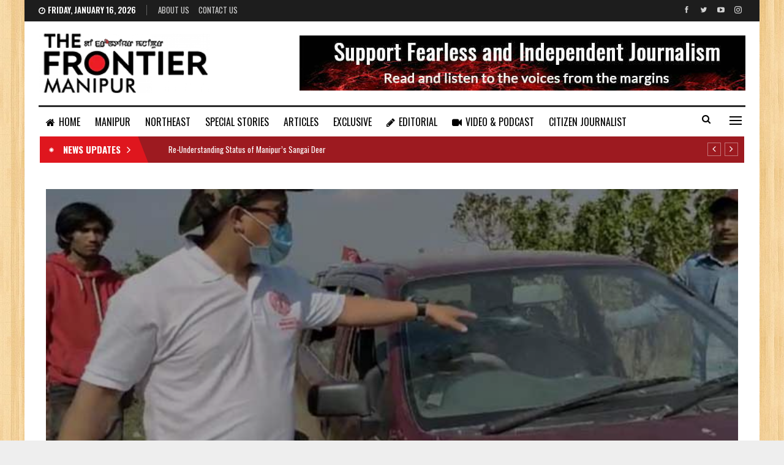

--- FILE ---
content_type: text/html; charset=UTF-8
request_url: https://thefrontiermanipur.com/pilgrims-vehicles-parked-at-mt-koubru-base-found-vandalised/
body_size: 19901
content:
	<!DOCTYPE html>
		<!--[if IE 8]>
	<html class="ie ie8" dir="ltr" lang="en-US" prefix="og: https://ogp.me/ns#"> <![endif]-->
	<!--[if IE 9]>
	<html class="ie ie9" dir="ltr" lang="en-US" prefix="og: https://ogp.me/ns#"> <![endif]-->
	<!--[if gt IE 9]><!-->
<html dir="ltr" lang="en-US" prefix="og: https://ogp.me/ns#"> <!--<![endif]-->
	<head>
				<meta charset="UTF-8">
		<meta http-equiv="X-UA-Compatible" content="IE=edge">
		<meta name="viewport" content="width=device-width, initial-scale=1.0">
		<link rel="pingback" href="https://thefrontiermanipur.com/xmlrpc.php"/>

		<title>Pilgrims’ vehicles parked at Mt Koubru base found vandalised - The Frontier Manipur</title>

		<!-- All in One SEO 4.4.8 - aioseo.com -->
		<meta name="description" content="The windshields and window glasses were found shattered at around 2:30 pm on Tuesday. TFM Desk Amid the tensions, two vehicles parked at the base of Mt Koubru by pilgrims were vandalised on Tuesday. The video of the damaged vehicle went viral on social media platforms. The pilgrims usually come in their private vehicles and" />
		<meta name="robots" content="max-image-preview:large" />
		<meta name="google-site-verification" content="U-nkaUe8dgXQrVH_2NVtVzbAAagjGYvDESx7kZiDNIE" />
		<link rel="canonical" href="https://thefrontiermanipur.com/pilgrims-vehicles-parked-at-mt-koubru-base-found-vandalised/" />
		<meta name="generator" content="All in One SEO (AIOSEO) 4.4.8" />

		<!-- Google tag (gtag.js) -->
<script async src="https://www.googletagmanager.com/gtag/js?id=G-JPQQ512NGQ"></script>
<script>
  window.dataLayer = window.dataLayer || [];
  function gtag(){dataLayer.push(arguments);}
  gtag('js', new Date());

  gtag('config', 'G-JPQQ512NGQ');
</script>
		<meta property="og:locale" content="en_US" />
		<meta property="og:site_name" content="The Frontier Manipur - The Mirror of Manipur || Fast, Factual and Fearless." />
		<meta property="og:type" content="article" />
		<meta property="og:title" content="Pilgrims’ vehicles parked at Mt Koubru base found vandalised - The Frontier Manipur" />
		<meta property="og:description" content="The windshields and window glasses were found shattered at around 2:30 pm on Tuesday. TFM Desk Amid the tensions, two vehicles parked at the base of Mt Koubru by pilgrims were vandalised on Tuesday. The video of the damaged vehicle went viral on social media platforms. The pilgrims usually come in their private vehicles and" />
		<meta property="og:url" content="https://thefrontiermanipur.com/pilgrims-vehicles-parked-at-mt-koubru-base-found-vandalised/" />
		<meta property="article:published_time" content="2021-04-28T19:28:11+00:00" />
		<meta property="article:modified_time" content="2021-04-28T19:28:11+00:00" />
		<meta property="article:publisher" content="https://www.facebook.com/TheFrontierManipur" />
		<meta name="twitter:card" content="summary" />
		<meta name="twitter:site" content="@FrontierManipur" />
		<meta name="twitter:title" content="Pilgrims’ vehicles parked at Mt Koubru base found vandalised - The Frontier Manipur" />
		<meta name="twitter:description" content="The windshields and window glasses were found shattered at around 2:30 pm on Tuesday. TFM Desk Amid the tensions, two vehicles parked at the base of Mt Koubru by pilgrims were vandalised on Tuesday. The video of the damaged vehicle went viral on social media platforms. The pilgrims usually come in their private vehicles and" />
		<meta name="twitter:creator" content="@FrontierManipur" />
		<script type="application/ld+json" class="aioseo-schema">
			{"@context":"https:\/\/schema.org","@graph":[{"@type":"BlogPosting","@id":"https:\/\/thefrontiermanipur.com\/pilgrims-vehicles-parked-at-mt-koubru-base-found-vandalised\/#blogposting","name":"Pilgrims\u2019 vehicles parked at Mt Koubru base found vandalised - The Frontier Manipur","headline":"Pilgrims&#8217; vehicles parked at Mt Koubru base found vandalised","author":{"@id":"https:\/\/thefrontiermanipur.com\/author\/epao2020\/#author"},"publisher":{"@id":"https:\/\/thefrontiermanipur.com\/#organization"},"image":{"@type":"ImageObject","url":"https:\/\/thefrontiermanipur.com\/wp-content\/uploads\/2021\/04\/KKL-secretary-general-with-a-damaged-vehicle.jpg","width":735,"height":416,"caption":"KKL secretary general with a damaged vehicle"},"datePublished":"2021-04-28T19:28:11+05:30","dateModified":"2021-04-28T19:28:11+05:30","inLanguage":"en-US","mainEntityOfPage":{"@id":"https:\/\/thefrontiermanipur.com\/pilgrims-vehicles-parked-at-mt-koubru-base-found-vandalised\/#webpage"},"isPartOf":{"@id":"https:\/\/thefrontiermanipur.com\/pilgrims-vehicles-parked-at-mt-koubru-base-found-vandalised\/#webpage"},"articleSection":"LEAD STORIES, Mt Koubru base, vandalised"},{"@type":"BreadcrumbList","@id":"https:\/\/thefrontiermanipur.com\/pilgrims-vehicles-parked-at-mt-koubru-base-found-vandalised\/#breadcrumblist","itemListElement":[{"@type":"ListItem","@id":"https:\/\/thefrontiermanipur.com\/#listItem","position":1,"name":"Home","item":"https:\/\/thefrontiermanipur.com\/","nextItem":"https:\/\/thefrontiermanipur.com\/pilgrims-vehicles-parked-at-mt-koubru-base-found-vandalised\/#listItem"},{"@type":"ListItem","@id":"https:\/\/thefrontiermanipur.com\/pilgrims-vehicles-parked-at-mt-koubru-base-found-vandalised\/#listItem","position":2,"name":"Pilgrims' vehicles parked at Mt Koubru base found vandalised","previousItem":"https:\/\/thefrontiermanipur.com\/#listItem"}]},{"@type":"Organization","@id":"https:\/\/thefrontiermanipur.com\/#organization","name":"The Frontier Manipur","url":"https:\/\/thefrontiermanipur.com\/","logo":{"@type":"ImageObject","url":"https:\/\/thefrontiermanipur.com\/wp-content\/uploads\/2021\/09\/tfm-logo.png","@id":"https:\/\/thefrontiermanipur.com\/pilgrims-vehicles-parked-at-mt-koubru-base-found-vandalised\/#organizationLogo","width":280,"height":97},"image":{"@id":"https:\/\/thefrontiermanipur.com\/#organizationLogo"},"sameAs":["https:\/\/www.facebook.com\/TheFrontierManipur","https:\/\/twitter.com\/FrontierManipur","https:\/\/youtube.com\/channel\/UCzD917fHBNPG_ADMxjzRl3A"],"contactPoint":{"@type":"ContactPoint","telephone":"+919856160493","contactType":"Customer Support"}},{"@type":"Person","@id":"https:\/\/thefrontiermanipur.com\/author\/epao2020\/#author","url":"https:\/\/thefrontiermanipur.com\/author\/epao2020\/","name":"The Frontier Manipur","image":{"@type":"ImageObject","@id":"https:\/\/thefrontiermanipur.com\/pilgrims-vehicles-parked-at-mt-koubru-base-found-vandalised\/#authorImage","url":"https:\/\/thefrontiermanipur.com\/wp-content\/uploads\/2022\/01\/profile-150x150.jpg","width":96,"height":96,"caption":"The Frontier Manipur"}},{"@type":"WebPage","@id":"https:\/\/thefrontiermanipur.com\/pilgrims-vehicles-parked-at-mt-koubru-base-found-vandalised\/#webpage","url":"https:\/\/thefrontiermanipur.com\/pilgrims-vehicles-parked-at-mt-koubru-base-found-vandalised\/","name":"Pilgrims\u2019 vehicles parked at Mt Koubru base found vandalised - The Frontier Manipur","description":"The windshields and window glasses were found shattered at around 2:30 pm on Tuesday. TFM Desk Amid the tensions, two vehicles parked at the base of Mt Koubru by pilgrims were vandalised on Tuesday. The video of the damaged vehicle went viral on social media platforms. The pilgrims usually come in their private vehicles and","inLanguage":"en-US","isPartOf":{"@id":"https:\/\/thefrontiermanipur.com\/#website"},"breadcrumb":{"@id":"https:\/\/thefrontiermanipur.com\/pilgrims-vehicles-parked-at-mt-koubru-base-found-vandalised\/#breadcrumblist"},"author":{"@id":"https:\/\/thefrontiermanipur.com\/author\/epao2020\/#author"},"creator":{"@id":"https:\/\/thefrontiermanipur.com\/author\/epao2020\/#author"},"image":{"@type":"ImageObject","url":"https:\/\/thefrontiermanipur.com\/wp-content\/uploads\/2021\/04\/KKL-secretary-general-with-a-damaged-vehicle.jpg","@id":"https:\/\/thefrontiermanipur.com\/pilgrims-vehicles-parked-at-mt-koubru-base-found-vandalised\/#mainImage","width":735,"height":416,"caption":"KKL secretary general with a damaged vehicle"},"primaryImageOfPage":{"@id":"https:\/\/thefrontiermanipur.com\/pilgrims-vehicles-parked-at-mt-koubru-base-found-vandalised\/#mainImage"},"datePublished":"2021-04-28T19:28:11+05:30","dateModified":"2021-04-28T19:28:11+05:30"},{"@type":"WebSite","@id":"https:\/\/thefrontiermanipur.com\/#website","url":"https:\/\/thefrontiermanipur.com\/","name":"The Frontier Manipur","description":"The Mirror of Manipur || Fast, Factual and Fearless.","inLanguage":"en-US","publisher":{"@id":"https:\/\/thefrontiermanipur.com\/#organization"}}]}
		</script>
		<!-- All in One SEO -->


<!-- Better Open Graph, Schema.org & Twitter Integration -->
<meta property="og:locale" content="en_us"/>
<meta property="og:site_name" content="The Frontier Manipur"/>
<meta property="og:url" content="https://thefrontiermanipur.com/pilgrims-vehicles-parked-at-mt-koubru-base-found-vandalised/"/>
<meta property="og:title" content="Pilgrims&#8217; vehicles parked at Mt Koubru base found vandalised"/>
<meta property="og:image" content="https://thefrontiermanipur.com/wp-content/uploads/2021/04/KKL-secretary-general-with-a-damaged-vehicle.jpg"/>
<meta property="og:image:alt" content="KKL secretary general with a damaged vehicle"/>
<meta property="article:section" content="LEAD STORIES"/>
<meta property="article:tag" content="vandalised"/>
<meta property="og:description" content="The windshields and window glasses were found shattered at around 2:30 pm on Tuesday.TFM DeskAmid the tensions, two vehicles parked at the base of Mt Koubru by pilgrims were vandalised on Tuesday. The video of the damaged vehicle went viral on social"/>
<meta property="og:type" content="article"/>
<meta name="twitter:card" content="summary"/>
<meta name="twitter:url" content="https://thefrontiermanipur.com/pilgrims-vehicles-parked-at-mt-koubru-base-found-vandalised/"/>
<meta name="twitter:title" content="Pilgrims&#8217; vehicles parked at Mt Koubru base found vandalised"/>
<meta name="twitter:description" content="The windshields and window glasses were found shattered at around 2:30 pm on Tuesday.TFM DeskAmid the tensions, two vehicles parked at the base of Mt Koubru by pilgrims were vandalised on Tuesday. The video of the damaged vehicle went viral on social"/>
<meta name="twitter:image" content="https://thefrontiermanipur.com/wp-content/uploads/2021/04/KKL-secretary-general-with-a-damaged-vehicle.jpg"/>
<meta name="twitter:image:alt" content="KKL secretary general with a damaged vehicle"/>
<!-- / Better Open Graph, Schema.org & Twitter Integration. -->
<link rel='dns-prefetch' href='//fonts.googleapis.com' />
<link rel="alternate" type="application/rss+xml" title="The Frontier Manipur &raquo; Feed" href="https://thefrontiermanipur.com/feed/" />
<link rel="alternate" type="application/rss+xml" title="The Frontier Manipur &raquo; Comments Feed" href="https://thefrontiermanipur.com/comments/feed/" />
<link rel="alternate" type="application/rss+xml" title="The Frontier Manipur &raquo; Pilgrims&#8217; vehicles parked at Mt Koubru base found vandalised Comments Feed" href="https://thefrontiermanipur.com/pilgrims-vehicles-parked-at-mt-koubru-base-found-vandalised/feed/" />
<link rel="alternate" title="oEmbed (JSON)" type="application/json+oembed" href="https://thefrontiermanipur.com/wp-json/oembed/1.0/embed?url=https%3A%2F%2Fthefrontiermanipur.com%2Fpilgrims-vehicles-parked-at-mt-koubru-base-found-vandalised%2F" />
<link rel="alternate" title="oEmbed (XML)" type="text/xml+oembed" href="https://thefrontiermanipur.com/wp-json/oembed/1.0/embed?url=https%3A%2F%2Fthefrontiermanipur.com%2Fpilgrims-vehicles-parked-at-mt-koubru-base-found-vandalised%2F&#038;format=xml" />
<style id='wp-img-auto-sizes-contain-inline-css' type='text/css'>
img:is([sizes=auto i],[sizes^="auto," i]){contain-intrinsic-size:3000px 1500px}
/*# sourceURL=wp-img-auto-sizes-contain-inline-css */
</style>

<style id='wp-emoji-styles-inline-css' type='text/css'>

	img.wp-smiley, img.emoji {
		display: inline !important;
		border: none !important;
		box-shadow: none !important;
		height: 1em !important;
		width: 1em !important;
		margin: 0 0.07em !important;
		vertical-align: -0.1em !important;
		background: none !important;
		padding: 0 !important;
	}
/*# sourceURL=wp-emoji-styles-inline-css */
</style>
<link rel='stylesheet' id='wp-block-library-css' href='https://thefrontiermanipur.com/wp-includes/css/dist/block-library/style.min.css?ver=6.9' type='text/css' media='all' />
<style id='global-styles-inline-css' type='text/css'>
:root{--wp--preset--aspect-ratio--square: 1;--wp--preset--aspect-ratio--4-3: 4/3;--wp--preset--aspect-ratio--3-4: 3/4;--wp--preset--aspect-ratio--3-2: 3/2;--wp--preset--aspect-ratio--2-3: 2/3;--wp--preset--aspect-ratio--16-9: 16/9;--wp--preset--aspect-ratio--9-16: 9/16;--wp--preset--color--black: #000000;--wp--preset--color--cyan-bluish-gray: #abb8c3;--wp--preset--color--white: #ffffff;--wp--preset--color--pale-pink: #f78da7;--wp--preset--color--vivid-red: #cf2e2e;--wp--preset--color--luminous-vivid-orange: #ff6900;--wp--preset--color--luminous-vivid-amber: #fcb900;--wp--preset--color--light-green-cyan: #7bdcb5;--wp--preset--color--vivid-green-cyan: #00d084;--wp--preset--color--pale-cyan-blue: #8ed1fc;--wp--preset--color--vivid-cyan-blue: #0693e3;--wp--preset--color--vivid-purple: #9b51e0;--wp--preset--gradient--vivid-cyan-blue-to-vivid-purple: linear-gradient(135deg,rgb(6,147,227) 0%,rgb(155,81,224) 100%);--wp--preset--gradient--light-green-cyan-to-vivid-green-cyan: linear-gradient(135deg,rgb(122,220,180) 0%,rgb(0,208,130) 100%);--wp--preset--gradient--luminous-vivid-amber-to-luminous-vivid-orange: linear-gradient(135deg,rgb(252,185,0) 0%,rgb(255,105,0) 100%);--wp--preset--gradient--luminous-vivid-orange-to-vivid-red: linear-gradient(135deg,rgb(255,105,0) 0%,rgb(207,46,46) 100%);--wp--preset--gradient--very-light-gray-to-cyan-bluish-gray: linear-gradient(135deg,rgb(238,238,238) 0%,rgb(169,184,195) 100%);--wp--preset--gradient--cool-to-warm-spectrum: linear-gradient(135deg,rgb(74,234,220) 0%,rgb(151,120,209) 20%,rgb(207,42,186) 40%,rgb(238,44,130) 60%,rgb(251,105,98) 80%,rgb(254,248,76) 100%);--wp--preset--gradient--blush-light-purple: linear-gradient(135deg,rgb(255,206,236) 0%,rgb(152,150,240) 100%);--wp--preset--gradient--blush-bordeaux: linear-gradient(135deg,rgb(254,205,165) 0%,rgb(254,45,45) 50%,rgb(107,0,62) 100%);--wp--preset--gradient--luminous-dusk: linear-gradient(135deg,rgb(255,203,112) 0%,rgb(199,81,192) 50%,rgb(65,88,208) 100%);--wp--preset--gradient--pale-ocean: linear-gradient(135deg,rgb(255,245,203) 0%,rgb(182,227,212) 50%,rgb(51,167,181) 100%);--wp--preset--gradient--electric-grass: linear-gradient(135deg,rgb(202,248,128) 0%,rgb(113,206,126) 100%);--wp--preset--gradient--midnight: linear-gradient(135deg,rgb(2,3,129) 0%,rgb(40,116,252) 100%);--wp--preset--font-size--small: 13px;--wp--preset--font-size--medium: 20px;--wp--preset--font-size--large: 36px;--wp--preset--font-size--x-large: 42px;--wp--preset--spacing--20: 0.44rem;--wp--preset--spacing--30: 0.67rem;--wp--preset--spacing--40: 1rem;--wp--preset--spacing--50: 1.5rem;--wp--preset--spacing--60: 2.25rem;--wp--preset--spacing--70: 3.38rem;--wp--preset--spacing--80: 5.06rem;--wp--preset--shadow--natural: 6px 6px 9px rgba(0, 0, 0, 0.2);--wp--preset--shadow--deep: 12px 12px 50px rgba(0, 0, 0, 0.4);--wp--preset--shadow--sharp: 6px 6px 0px rgba(0, 0, 0, 0.2);--wp--preset--shadow--outlined: 6px 6px 0px -3px rgb(255, 255, 255), 6px 6px rgb(0, 0, 0);--wp--preset--shadow--crisp: 6px 6px 0px rgb(0, 0, 0);}:where(.is-layout-flex){gap: 0.5em;}:where(.is-layout-grid){gap: 0.5em;}body .is-layout-flex{display: flex;}.is-layout-flex{flex-wrap: wrap;align-items: center;}.is-layout-flex > :is(*, div){margin: 0;}body .is-layout-grid{display: grid;}.is-layout-grid > :is(*, div){margin: 0;}:where(.wp-block-columns.is-layout-flex){gap: 2em;}:where(.wp-block-columns.is-layout-grid){gap: 2em;}:where(.wp-block-post-template.is-layout-flex){gap: 1.25em;}:where(.wp-block-post-template.is-layout-grid){gap: 1.25em;}.has-black-color{color: var(--wp--preset--color--black) !important;}.has-cyan-bluish-gray-color{color: var(--wp--preset--color--cyan-bluish-gray) !important;}.has-white-color{color: var(--wp--preset--color--white) !important;}.has-pale-pink-color{color: var(--wp--preset--color--pale-pink) !important;}.has-vivid-red-color{color: var(--wp--preset--color--vivid-red) !important;}.has-luminous-vivid-orange-color{color: var(--wp--preset--color--luminous-vivid-orange) !important;}.has-luminous-vivid-amber-color{color: var(--wp--preset--color--luminous-vivid-amber) !important;}.has-light-green-cyan-color{color: var(--wp--preset--color--light-green-cyan) !important;}.has-vivid-green-cyan-color{color: var(--wp--preset--color--vivid-green-cyan) !important;}.has-pale-cyan-blue-color{color: var(--wp--preset--color--pale-cyan-blue) !important;}.has-vivid-cyan-blue-color{color: var(--wp--preset--color--vivid-cyan-blue) !important;}.has-vivid-purple-color{color: var(--wp--preset--color--vivid-purple) !important;}.has-black-background-color{background-color: var(--wp--preset--color--black) !important;}.has-cyan-bluish-gray-background-color{background-color: var(--wp--preset--color--cyan-bluish-gray) !important;}.has-white-background-color{background-color: var(--wp--preset--color--white) !important;}.has-pale-pink-background-color{background-color: var(--wp--preset--color--pale-pink) !important;}.has-vivid-red-background-color{background-color: var(--wp--preset--color--vivid-red) !important;}.has-luminous-vivid-orange-background-color{background-color: var(--wp--preset--color--luminous-vivid-orange) !important;}.has-luminous-vivid-amber-background-color{background-color: var(--wp--preset--color--luminous-vivid-amber) !important;}.has-light-green-cyan-background-color{background-color: var(--wp--preset--color--light-green-cyan) !important;}.has-vivid-green-cyan-background-color{background-color: var(--wp--preset--color--vivid-green-cyan) !important;}.has-pale-cyan-blue-background-color{background-color: var(--wp--preset--color--pale-cyan-blue) !important;}.has-vivid-cyan-blue-background-color{background-color: var(--wp--preset--color--vivid-cyan-blue) !important;}.has-vivid-purple-background-color{background-color: var(--wp--preset--color--vivid-purple) !important;}.has-black-border-color{border-color: var(--wp--preset--color--black) !important;}.has-cyan-bluish-gray-border-color{border-color: var(--wp--preset--color--cyan-bluish-gray) !important;}.has-white-border-color{border-color: var(--wp--preset--color--white) !important;}.has-pale-pink-border-color{border-color: var(--wp--preset--color--pale-pink) !important;}.has-vivid-red-border-color{border-color: var(--wp--preset--color--vivid-red) !important;}.has-luminous-vivid-orange-border-color{border-color: var(--wp--preset--color--luminous-vivid-orange) !important;}.has-luminous-vivid-amber-border-color{border-color: var(--wp--preset--color--luminous-vivid-amber) !important;}.has-light-green-cyan-border-color{border-color: var(--wp--preset--color--light-green-cyan) !important;}.has-vivid-green-cyan-border-color{border-color: var(--wp--preset--color--vivid-green-cyan) !important;}.has-pale-cyan-blue-border-color{border-color: var(--wp--preset--color--pale-cyan-blue) !important;}.has-vivid-cyan-blue-border-color{border-color: var(--wp--preset--color--vivid-cyan-blue) !important;}.has-vivid-purple-border-color{border-color: var(--wp--preset--color--vivid-purple) !important;}.has-vivid-cyan-blue-to-vivid-purple-gradient-background{background: var(--wp--preset--gradient--vivid-cyan-blue-to-vivid-purple) !important;}.has-light-green-cyan-to-vivid-green-cyan-gradient-background{background: var(--wp--preset--gradient--light-green-cyan-to-vivid-green-cyan) !important;}.has-luminous-vivid-amber-to-luminous-vivid-orange-gradient-background{background: var(--wp--preset--gradient--luminous-vivid-amber-to-luminous-vivid-orange) !important;}.has-luminous-vivid-orange-to-vivid-red-gradient-background{background: var(--wp--preset--gradient--luminous-vivid-orange-to-vivid-red) !important;}.has-very-light-gray-to-cyan-bluish-gray-gradient-background{background: var(--wp--preset--gradient--very-light-gray-to-cyan-bluish-gray) !important;}.has-cool-to-warm-spectrum-gradient-background{background: var(--wp--preset--gradient--cool-to-warm-spectrum) !important;}.has-blush-light-purple-gradient-background{background: var(--wp--preset--gradient--blush-light-purple) !important;}.has-blush-bordeaux-gradient-background{background: var(--wp--preset--gradient--blush-bordeaux) !important;}.has-luminous-dusk-gradient-background{background: var(--wp--preset--gradient--luminous-dusk) !important;}.has-pale-ocean-gradient-background{background: var(--wp--preset--gradient--pale-ocean) !important;}.has-electric-grass-gradient-background{background: var(--wp--preset--gradient--electric-grass) !important;}.has-midnight-gradient-background{background: var(--wp--preset--gradient--midnight) !important;}.has-small-font-size{font-size: var(--wp--preset--font-size--small) !important;}.has-medium-font-size{font-size: var(--wp--preset--font-size--medium) !important;}.has-large-font-size{font-size: var(--wp--preset--font-size--large) !important;}.has-x-large-font-size{font-size: var(--wp--preset--font-size--x-large) !important;}
/*# sourceURL=global-styles-inline-css */
</style>

<style id='classic-theme-styles-inline-css' type='text/css'>
/*! This file is auto-generated */
.wp-block-button__link{color:#fff;background-color:#32373c;border-radius:9999px;box-shadow:none;text-decoration:none;padding:calc(.667em + 2px) calc(1.333em + 2px);font-size:1.125em}.wp-block-file__button{background:#32373c;color:#fff;text-decoration:none}
/*# sourceURL=/wp-includes/css/classic-themes.min.css */
</style>
<link rel='stylesheet' id='contact-form-7-css' href='https://thefrontiermanipur.com/wp-content/plugins/contact-form-7/includes/css/styles.css?ver=5.4.2' type='text/css' media='all' />
<link rel='stylesheet' id='publisher-child-css' href='https://thefrontiermanipur.com/wp-content/themes/tfm-child/style.css?ver=1.1.0' type='text/css' media='all' />
<link rel='stylesheet' id='better-framework-main-fonts-css' href='https://fonts.googleapis.com/css?family=Source+Sans+Pro:400%7COswald:500,700,400,600%7CRoboto:500&#038;display=swap' type='text/css' media='all' />
<link rel='stylesheet' id='wp-block-paragraph-css' href='https://thefrontiermanipur.com/wp-includes/blocks/paragraph/style.min.css?ver=6.9' type='text/css' media='all' />
<script type="text/javascript" src="https://thefrontiermanipur.com/wp-includes/js/jquery/jquery.min.js?ver=3.7.1" id="jquery-core-js"></script>
<script type="text/javascript" src="https://thefrontiermanipur.com/wp-includes/js/jquery/jquery-migrate.min.js?ver=3.4.1" id="jquery-migrate-js"></script>
<link rel="https://api.w.org/" href="https://thefrontiermanipur.com/wp-json/" /><link rel="alternate" title="JSON" type="application/json" href="https://thefrontiermanipur.com/wp-json/wp/v2/posts/8432" /><link rel="EditURI" type="application/rsd+xml" title="RSD" href="https://thefrontiermanipur.com/xmlrpc.php?rsd" />
<meta name="generator" content="WordPress 6.9" />
<link rel='shortlink' href='https://thefrontiermanipur.com/?p=8432' />
<meta name="generator" content="Powered by WPBakery Page Builder - drag and drop page builder for WordPress."/>
<script type="application/ld+json">{
    "@context": "http://schema.org/",
    "@type": "Organization",
    "@id": "#organization",
    "logo": {
        "@type": "ImageObject",
        "url": "http://thefrontiermanipur.com/wp-content/uploads/2021/09/tfm-logo.png"
    },
    "url": "https://thefrontiermanipur.com/",
    "name": "The Frontier Manipur",
    "description": "The Mirror of Manipur || Fast, Factual and Fearless."
}</script>
<script type="application/ld+json">{
    "@context": "http://schema.org/",
    "@type": "WebSite",
    "name": "The Frontier Manipur",
    "alternateName": "The Mirror of Manipur || Fast, Factual and Fearless.",
    "url": "https://thefrontiermanipur.com/"
}</script>
<script type="application/ld+json">{
    "@context": "http://schema.org/",
    "@type": "BlogPosting",
    "headline": "Pilgrims' vehicles parked at Mt Koubru base found vandalised",
    "description": "The windshields and window glasses were found shattered at around 2:30 pm on Tuesday.TFM DeskAmid the tensions, two vehicles parked at the base of Mt Koubru by pilgrims were vandalised on Tuesday. The video of the damaged vehicle went viral on social",
    "datePublished": "2021-04-29",
    "dateModified": "2021-04-29",
    "author": {
        "@type": "Person",
        "@id": "#person-TheFrontierManipur",
        "name": "The Frontier Manipur"
    },
    "image": "https://thefrontiermanipur.com/wp-content/uploads/2021/04/KKL-secretary-general-with-a-damaged-vehicle.jpg",
    "interactionStatistic": [
        {
            "@type": "InteractionCounter",
            "interactionType": "http://schema.org/CommentAction",
            "userInteractionCount": "0"
        }
    ],
    "publisher": {
        "@id": "#organization"
    },
    "mainEntityOfPage": "https://thefrontiermanipur.com/pilgrims-vehicles-parked-at-mt-koubru-base-found-vandalised/"
}</script>
<link rel='stylesheet' id='bf-minifed-css-1' href='https://thefrontiermanipur.com/wp-content/bs-booster-cache/6423d18b431db2075a9e1f5728733aa1.css' type='text/css' media='all' />
<link rel='stylesheet' id='1.1.0-1768452621' href='https://thefrontiermanipur.com/wp-content/bs-booster-cache/7c1b36052caca906588ed6580b484535.css' type='text/css' media='all' />
<link rel="icon" href="https://thefrontiermanipur.com/wp-content/uploads/2021/09/favicon.png" sizes="32x32" />
<link rel="icon" href="https://thefrontiermanipur.com/wp-content/uploads/2021/09/favicon.png" sizes="192x192" />
<link rel="apple-touch-icon" href="https://thefrontiermanipur.com/wp-content/uploads/2021/09/favicon.png" />
<meta name="msapplication-TileImage" content="https://thefrontiermanipur.com/wp-content/uploads/2021/09/favicon.png" />
		<style type="text/css" id="wp-custom-css">
			.ltr .bs-shortcode.bs-about > * {
    text-align: justify;
    font-size: 14px;
}

.lead-story .listing-item-grid-1 .title {
	font-size: 30px;
	line-height: 38px;
}

.lead-story .listing-item-tb-2 .title {
	font-size: 17px;
}

.site-header.header-style-2.boxed .main-menu-wrapper .main-menu-inner > .content-wrap .main-menu-container > .main-menu > li > a {
    padding: 0 12px;
}		</style>
		<noscript><style> .wpb_animate_when_almost_visible { opacity: 1; }</style></noscript>	<link rel='stylesheet' id='js_composer_front-css' href='https://thefrontiermanipur.com/wp-content/plugins/js_composer/assets/css/js_composer.min.css?ver=6.7.0' type='text/css' media='all' />
</head>

<body class="wp-singular post-template-default single single-post postid-8432 single-format-standard wp-theme-tfm wp-child-theme-tfm-child bs-theme bs-publisher bs-publisher-news-board active-light-box ltr close-rh page-layout-2-col page-layout-2-col-right boxed active-sticky-sidebar main-menu-sticky-smart main-menu-boxed active-ajax-search single-prim-cat-21 single-cat-21  bs-show-ha bs-show-ha-a wpb-js-composer js-comp-ver-6.7.0 vc_responsive bs-ll-a" dir="ltr">
<div class="off-canvas-overlay"></div>
<div class="off-canvas-container left skin-white">
	<div class="off-canvas-inner">
		<span class="canvas-close"><i></i></span>
					<div class="off-canvas-header">
									<div class="logo">

						<a href="https://thefrontiermanipur.com/">
							<img src="https://thefrontiermanipur.com/wp-content/uploads/2021/09/tfm-logo.png.webp" alt="The Frontier Manipur">
						</a>
					</div>
									<div class="site-description">The Mirror of Manipur || Fast, Factual and Fearless.</div>
			</div>
						<div class="off-canvas-search">
				<form role="search" method="get" action="https://thefrontiermanipur.com">
					<input type="text" name="s" value=""
					       placeholder="Search...">
					<i class="fa fa-search"></i>
				</form>
			</div>
						<div class="off-canvas-menu">
				<div class="off-canvas-menu-fallback"></div>
			</div>
						<div class="off_canvas_footer">
				<div class="off_canvas_footer-info entry-content">
							<div  class="  better-studio-shortcode bsc-clearfix better-social-counter style-button colored in-4-col">
						<ul class="social-list bsc-clearfix"><li class="social-item facebook"><a href = "https://www.facebook.com/TheFrontierManipur" target = "_blank" > <i class="item-icon bsfi-facebook" ></i><span class="item-title" > Likes </span> </a> </li> <li class="social-item twitter"><a href = "https://twitter.com/FrontierManipur" target = "_blank" > <i class="item-icon bsfi-twitter" ></i><span class="item-title" > Followers </span> </a> </li> <li class="social-item youtube"><a href = "https://youtube.com/channel/UCzD917fHBNPG_ADMxjzRl3A" target = "_blank" > <i class="item-icon bsfi-youtube" ></i><span class="item-title" > Subscribers </span> </a> </li> <li class="social-item instagram"><a href = "https://instagram.com/thefrontier_manipur" target = "_blank" > <i class="item-icon bsfi-instagram" ></i><span class="item-title" > Followers </span> </a> </li> 			</ul>
		</div>
						</div>
			</div>
				</div>
</div>
		<div class="main-wrap content-main-wrap">
			<header id="header" class="site-header header-style-2 boxed" itemscope="itemscope" itemtype="https://schema.org/WPHeader">

		<section class="topbar topbar-style-1 hidden-xs hidden-xs">
	<div class="content-wrap">
		<div class="container">
			<div class="topbar-inner clearfix">

									<div class="section-links">
								<div  class="  better-studio-shortcode bsc-clearfix better-social-counter style-button not-colored in-4-col">
						<ul class="social-list bsc-clearfix"><li class="social-item facebook"><a href = "https://www.facebook.com/TheFrontierManipur" target = "_blank" > <i class="item-icon bsfi-facebook" ></i><span class="item-title" > Likes </span> </a> </li> <li class="social-item twitter"><a href = "https://twitter.com/FrontierManipur" target = "_blank" > <i class="item-icon bsfi-twitter" ></i><span class="item-title" > Followers </span> </a> </li> <li class="social-item youtube"><a href = "https://youtube.com/channel/UCzD917fHBNPG_ADMxjzRl3A" target = "_blank" > <i class="item-icon bsfi-youtube" ></i><span class="item-title" > Subscribers </span> </a> </li> <li class="social-item instagram"><a href = "https://instagram.com/thefrontier_manipur" target = "_blank" > <i class="item-icon bsfi-instagram" ></i><span class="item-title" > Followers </span> </a> </li> 			</ul>
		</div>
							</div>
				
				<div class="section-menu">
						<div id="menu-top" class="menu top-menu-wrapper" role="navigation" itemscope="itemscope" itemtype="https://schema.org/SiteNavigationElement">
		<nav class="top-menu-container">

			<ul id="top-navigation" class="top-menu menu clearfix bsm-pure">
									<li id="topbar-date" class="menu-item menu-item-date">
					<span
						class="topbar-date">Friday, January 16, 2026</span>
					</li>
					<li id="menu-item-11708" class="menu-item menu-item-type-post_type menu-item-object-page better-anim-fade menu-item-11708"><a href="https://thefrontiermanipur.com/bs-about-us/">About Us</a></li>
<li id="menu-item-11709" class="menu-item menu-item-type-post_type menu-item-object-page better-anim-fade menu-item-11709"><a href="https://thefrontiermanipur.com/contact-us/">Contact Us</a></li>
			</ul>

		</nav>
	</div>
				</div>
			</div>
		</div>
	</div>
</section>
		<div class="header-inner">
			<div class="content-wrap">
				<div class="container">
					<div class="row">
						<div class="row-height">
							<div class="logo-col col-xs-4">
								<div class="col-inside">
									<div id="site-branding" class="site-branding">
	<p  id="site-title" class="logo h1 img-logo">
	<a href="https://thefrontiermanipur.com/" itemprop="url" rel="home">
					<img id="site-logo" src="https://thefrontiermanipur.com/wp-content/uploads/2021/09/tfm-logo.png.webp" alt="TFM" />

			<span class="site-title">TFM - The Mirror of Manipur || Fast, Factual and Fearless.</span>
				</a>
</p>
</div><!-- .site-branding -->
								</div>
							</div>
															<div class="sidebar-col col-xs-8">
									<div class="col-inside">
										<aside id="sidebar" class="sidebar" role="complementary" itemscope="itemscope" itemtype="https://schema.org/WPSideBar">
											<div class="srkid srkid-pubadban srkid-show-desktop srkid-show-tablet-portrait srkid-show-tablet-landscape srkid-show-phone srkid-loc-header_aside_logo srkid-align-right srkid-column-1 srkid-clearfix no-bg-box-model"><div id="srkid-11633-168154931" class="srkid-container srkid-type-image " itemscope="" itemtype="https://schema.org/WPAdBlock" data-adid="11633" data-type="image"><a itemprop="url" class="srkid-link" href="https://thefrontiermanipur.com" target="_blank" ><img class="srkid-image" src="https://thefrontiermanipur.com/wp-content/uploads/2021/09/banner_mod.jpg" alt="Header Banner" /></a></div></div>										</aside>
									</div>
								</div>
														</div>
					</div>
				</div>
			</div>
		</div>

		<div id="menu-main" class="menu main-menu-wrapper show-search-item show-off-canvas menu-actions-btn-width-2" role="navigation" itemscope="itemscope" itemtype="https://schema.org/SiteNavigationElement">
	<div class="main-menu-inner">
		<div class="content-wrap">
			<div class="container">

				<nav class="main-menu-container">
					<ul id="main-navigation" class="main-menu menu bsm-pure clearfix">
						<li id="menu-item-11701" class="menu-have-icon menu-icon-type-fontawesome menu-item menu-item-type-post_type menu-item-object-page menu-item-home better-anim-fade menu-item-11701"><a href="https://thefrontiermanipur.com/"><i class="bf-icon  fa fa-home"></i>Home</a></li>
<li id="menu-item-12481" class="menu-item menu-item-type-taxonomy menu-item-object-category menu-term-520 better-anim-fade menu-item-12481"><a href="https://thefrontiermanipur.com/category/manipur/">MANIPUR</a></li>
<li id="menu-item-12483" class="menu-item menu-item-type-taxonomy menu-item-object-category menu-term-35 better-anim-fade menu-item-12483"><a href="https://thefrontiermanipur.com/category/northeast/">NORTHEAST</a></li>
<li id="menu-item-12484" class="menu-item menu-item-type-taxonomy menu-item-object-category menu-term-26 better-anim-fade menu-item-12484"><a href="https://thefrontiermanipur.com/category/special-stories/">SPECIAL STORIES</a></li>
<li id="menu-item-12554" class="menu-item menu-item-type-taxonomy menu-item-object-category menu-term-23 better-anim-fade menu-item-12554"><a href="https://thefrontiermanipur.com/category/articles/">ARTICLES</a></li>
<li id="menu-item-12486" class="menu-item menu-item-type-taxonomy menu-item-object-category menu-term-84 better-anim-fade menu-item-12486"><a href="https://thefrontiermanipur.com/category/exclusive/">EXCLUSIVE</a></li>
<li id="menu-item-12490" class="menu-have-icon menu-icon-type-fontawesome menu-item menu-item-type-taxonomy menu-item-object-category menu-term-1365 better-anim-fade menu-item-12490"><a href="https://thefrontiermanipur.com/category/editorial/"><i class="bf-icon  fa fa-pencil"></i>EDITORIAL</a></li>
<li id="menu-item-15012" class="menu-have-icon menu-icon-type-fontawesome menu-item menu-item-type-taxonomy menu-item-object-category menu-term-1669 better-anim-fade menu-item-15012"><a href="https://thefrontiermanipur.com/category/video/"><i class="bf-icon  fa fa-video-camera"></i>VIDEO &amp; PODCAST</a></li>
<li id="menu-item-12488" class="menu-item menu-item-type-taxonomy menu-item-object-category menu-term-45 better-anim-fade menu-item-12488"><a href="https://thefrontiermanipur.com/category/citizen-journalist/">CITIZEN JOURNALIST</a></li>
<li id="menu-item-12555" class="menu-have-icon menu-icon-type-fontawesome menu-item menu-item-type-taxonomy menu-item-object-category menu-term-1913 better-anim-fade menu-item-12555"><a href="https://thefrontiermanipur.com/category/documents/"><i class="bf-icon  fa fa-newspaper-o"></i>DOCUMENTS</a></li>
					</ul><!-- #main-navigation -->
											<div class="menu-action-buttons width-2">
															<div class="off-canvas-menu-icon-container off-icon-left">
									<div class="off-canvas-menu-icon">
										<div class="off-canvas-menu-icon-el"></div>
									</div>
								</div>
																<div class="search-container close">
									<span class="search-handler"><i class="fa fa-search"></i></span>

									<div class="search-box clearfix">
										<form role="search" method="get" class="search-form clearfix" action="https://thefrontiermanipur.com">
	<input type="search" class="search-field"
	       placeholder="Search..."
	       value="" name="s"
	       title="Search for:"
	       autocomplete="off">
	<input type="submit" class="search-submit" value="Search">
</form><!-- .search-form -->
									</div>
								</div>
														</div>
										</nav><!-- .main-menu-container -->

			</div>
		</div>
	</div>
</div><!-- .menu -->
	</header><!-- .header -->
	<div class="rh-header clearfix light deferred-block-exclude">
		<div class="rh-container clearfix">

			<div class="menu-container close">
				<span class="menu-handler"><span class="lines"></span></span>
			</div><!-- .menu-container -->

			<div class="logo-container rh-img-logo">
				<a href="https://thefrontiermanipur.com/" itemprop="url" rel="home">
											<img src="https://thefrontiermanipur.com/wp-content/uploads/2021/09/tfm-logo.png.webp" alt="The Frontier Manipur" />				</a>
			</div><!-- .logo-container -->
		</div><!-- .rh-container -->
	</div><!-- .rh-header -->
<div class='bs-injection bs-injection-after_header bs-injection-2-col bs-vc-content'><div class="row vc_row wpb_row vc_row-fluid"><div class="bs-vc-wrapper"><div class="wpb_column bs-vc-column vc_column_container vc_col-sm-12"><div class="bs-vc-wrapper wpb_wrapper">
<style>
.bscb-43343.bscb-43343 .section-heading.sh-t5 .bs-pretty-tabs-container .bs-pretty-tabs-elements,.bscb-43343.bscb-43343 .section-heading.sh-t7 .bs-pretty-tabs-container .bs-pretty-tabs-elements,.bscb-43343.bscb-43343 .section-heading.sh-t7 > a > .h-text,.bscb-43343.bscb-43343 .section-heading.sh-t7 > .h-text{background-color:#9d1a20}.bscb-43343.bscb-43343 .section-heading.sh-t7.sh-s1 > .h-text,.section-heading.sh-t7.sh-s1 > .h-text{color:#000000}

</style>
	<div id="newsticker-1948604453" class="better-newsticker  bscb-43343  vc_custom_1606148687770 bs-light-scheme have_bg"
	     data-speed="15000">
		<p class="heading ">NEWS UPDATES</p>
		<ul class="news-list">
								<li>
						<a class="limit-line" href="https://thefrontiermanipur.com/re-understanding-status-of-manipurs-sangai-deer/">
							Re-Understanding Status of Manipur’s Sangai Deer						</a>
					</li>
										<li>
						<a class="limit-line" href="https://thefrontiermanipur.com/risking-premature-death-of-loktak-pat/">
							Risking Premature Death of Loktak Pat						</a>
					</li>
										<li>
						<a class="limit-line" href="https://thefrontiermanipur.com/year-2025-climate-disasters-cost-the-world-120-billion-usd/">
							Year 2025: Climate Disasters Cost The World 120 Billion USD						</a>
					</li>
										<li>
						<a class="limit-line" href="https://thefrontiermanipur.com/delimitation-federal-balance-and-the-northeast-a-constitutional-perspective/">
							Delimitation, Federal Balance, and the Northeast: A Constitutional Perspective						</a>
					</li>
										<li>
						<a class="limit-line" href="https://thefrontiermanipur.com/year-end-fractured-ground-uncertain-futures-manipurs-2025-continues-to-struggle-for-way-forward/">
							Year-End, Fractured Ground, Uncertain Futures: Manipur&#8217;s 2025 Continues to Struggle for Way-Forward						</a>
					</li>
										<li>
						<a class="limit-line" href="https://thefrontiermanipur.com/fault-lines-and-quiet-lessons/">
							Fault Lines and Quiet Lessons						</a>
					</li>
										<li>
						<a class="limit-line" href="https://thefrontiermanipur.com/iraq-power-faith-and-the-burdens-ordinary-people-carry/">
							Iraq: Power, Faith, and the Burdens Ordinary People Carry						</a>
					</li>
										<li>
						<a class="limit-line" href="https://thefrontiermanipur.com/afghanistan-cycles-of-war-and-resilience/">
							Afghanistan: Cycles of War and Resilience						</a>
					</li>
										<li>
						<a class="limit-line" href="https://thefrontiermanipur.com/rwanda-memory-justice-and-the-long-road-home/">
							Rwanda: Memory, Justice, And the Long Road Home						</a>
					</li>
										<li>
						<a class="limit-line" href="https://thefrontiermanipur.com/in-the-shade-of-a-young-nation-a-journey-through-south-sudans-promises-and-pain/">
							In the Shade of a Young Nation: A Journey Through South Sudan’s Promises and Pain						</a>
					</li>
							</ul>
	</div>
</div></div></div></div>
<style type="text/css" data-type="vc_shortcodes-custom-css">.vc_custom_1606148687770{margin-right: 0px !important;margin-left: 0px !important;background-color: #9d1a20 !important;}</style></div><div class="content-wrap">
		<main id="content" class="content-container">

		<div class="container layout-2-col layout-2-col-1 layout-right-sidebar post-template-3">
						<div
					class="post-header post-tp-3-header bs-lazy wfi"  title="Pilgrims&#8217; vehicles parked at Mt Koubru base found vandalised" data-src="https://thefrontiermanipur.com/wp-content/uploads/2021/04/KKL-secretary-general-with-a-damaged-vehicle.jpg">
				<div class="post-header-inner">
					<div class="post-header-title">
						<div class="term-badges floated"><span class="term-badge term-21"><a href="https://thefrontiermanipur.com/category/lead-stories/">LEAD STORIES</a></span></div>						<h1 class="single-post-title">
							<span class="post-title" itemprop="headline">Pilgrims&#8217; vehicles parked at Mt Koubru base found vandalised</span>
						</h1>
						<div class="post-meta single-post-meta">
			<a href="https://thefrontiermanipur.com/author/epao2020/"
		   title="Browse Author Articles"
		   class="post-author-a post-author-avatar">
			<img alt=''  data-src='https://thefrontiermanipur.com/wp-content/uploads/2022/01/profile-150x150.jpg.webp' class='avatar avatar-26 photo avatar-default' height='26' width='26' /><span class="post-author-name">By <b>The Frontier Manipur</b></span>		</a>
					<span class="time"><time class="post-published updated"
			                         datetime="2021-04-29T00:58:11+05:30">On <b>Apr 29, 2021</b></time></span>
			</div>
					</div>
				</div>
										<span class="image-credit">KKL secretary general with a damaged vehicle</span>
									</div>


			<div class="row main-section">
										<div class="col-sm-8 content-column">
							<div class="single-container">
								<article id="post-8432" class="post-8432 post type-post status-publish format-standard has-post-thumbnail  category-lead-stories tag-mt-koubru-base tag-vandalised single-post-content">
											<div class="post-share single-post-share top-share clearfix style-1">
			<div class="post-share-btn-group">
				<a href="https://thefrontiermanipur.com/pilgrims-vehicles-parked-at-mt-koubru-base-found-vandalised/#respond" class="post-share-btn post-share-btn-comments comments" title="Leave a comment on: &ldquo;Pilgrims&#8217; vehicles parked at Mt Koubru base found vandalised&rdquo;"><i class="bf-icon fa fa-comments" aria-hidden="true"></i> <b class="number">0</b></a>			</div>
						<div class="share-handler-wrap ">
				<span class="share-handler post-share-btn rank-default">
					<i class="bf-icon  fa fa-share-alt"></i>						<b class="text">Share</b>
										</span>
				<span class="social-item facebook"><a href="https://www.facebook.com/sharer.php?u=https%3A%2F%2Fthefrontiermanipur.com%2Fpilgrims-vehicles-parked-at-mt-koubru-base-found-vandalised%2F" target="_blank" rel="nofollow noreferrer" class="bs-button-el" onclick="window.open(this.href, 'share-facebook','left=50,top=50,width=600,height=320,toolbar=0'); return false;"><span class="icon"><i class="bf-icon fa fa-facebook"></i></span></a></span><span class="social-item twitter"><a href="https://twitter.com/share?text=Pilgrims&#8217; vehicles parked at Mt Koubru base found vandalised @FrontierManipur&url=https%3A%2F%2Fthefrontiermanipur.com%2Fpilgrims-vehicles-parked-at-mt-koubru-base-found-vandalised%2F" target="_blank" rel="nofollow noreferrer" class="bs-button-el" onclick="window.open(this.href, 'share-twitter','left=50,top=50,width=600,height=320,toolbar=0'); return false;"><span class="icon"><i class="bf-icon fa fa-twitter"></i></span></a></span><span class="social-item facebook-messenger"><a href="https://www.facebook.com/dialog/send?link=https%3A%2F%2Fthefrontiermanipur.com%2Fpilgrims-vehicles-parked-at-mt-koubru-base-found-vandalised%2F&app_id=521270401588372&redirect_uri=https%3A%2F%2Fthefrontiermanipur.com%2Fpilgrims-vehicles-parked-at-mt-koubru-base-found-vandalised%2F" target="_blank" rel="nofollow noreferrer" class="bs-button-el" onclick="window.open(this.href, 'share-facebook-messenger','left=50,top=50,width=600,height=320,toolbar=0'); return false;"><span class="icon"><i class="bf-icon bsfi-facebook-messenger"></i></span></a></span><span class="social-item telegram"><a href="https://telegram.me/share/url?url=https%3A%2F%2Fthefrontiermanipur.com%2Fpilgrims-vehicles-parked-at-mt-koubru-base-found-vandalised%2F&text=Pilgrims&#8217; vehicles parked at Mt Koubru base found vandalised" target="_blank" rel="nofollow noreferrer" class="bs-button-el" onclick="window.open(this.href, 'share-telegram','left=50,top=50,width=600,height=320,toolbar=0'); return false;"><span class="icon"><i class="bf-icon fa fa-send"></i></span></a></span><span class="social-item whatsapp"><a href="whatsapp://send?text=Pilgrims&#8217; vehicles parked at Mt Koubru base found vandalised %0A%0A https%3A%2F%2Fthefrontiermanipur.com%2Fpilgrims-vehicles-parked-at-mt-koubru-base-found-vandalised%2F" target="_blank" rel="nofollow noreferrer" class="bs-button-el" onclick="window.open(this.href, 'share-whatsapp','left=50,top=50,width=600,height=320,toolbar=0'); return false;"><span class="icon"><i class="bf-icon fa fa-whatsapp"></i></span></a></span><span class="social-item email"><a href="/cdn-cgi/l/email-protection#[base64]" target="_blank" rel="nofollow noreferrer" class="bs-button-el" onclick="window.open(this.href, 'share-email','left=50,top=50,width=600,height=320,toolbar=0'); return false;"><span class="icon"><i class="bf-icon fa fa-envelope-open"></i></span></a></span><span class="social-item print"><a href="#" target="_blank" rel="nofollow noreferrer" class="bs-button-el" ><span class="icon"><i class="bf-icon fa fa-print"></i></span></a></span></div>		</div>
											<div class="entry-content clearfix single-post-content">
										<p><strong><em>The windshields and window glasses were found shattered at around 2:30 pm on Tuesday.</em></strong></p>



 <p><strong><em>TFM Desk</em></strong></p>



 <p>Amid the tensions, two vehicles parked at the base of Mt Koubru by pilgrims were vandalised on Tuesday. The video of the damaged vehicle went viral on social media platforms.</p>



 <p>The pilgrims usually come in their private vehicles and park it in an open space near Amamlok. And then they scale the 2,562-metre high mountain to pay obeisance to God Lainingthou Koubru and Goddess Kounu.</p>



 <p>According to Kangleipak Kanba Lup (KKL) secretary general Ngamkheingakpa Luwang, the two vehicles &#8212; a car (Alto) and a SUV (Bolero), were parked at the back of other vehicles stationed in the area on Monday. They scaled the mountain on Monday, spent the night there and came back on Tuesday.</p>



<div class="bs-irp left bs-irp-thumbnail-1">

	<div class="bs-irp-heading">
		<span class="h-text heading-typo">More Stories like this</span>
	</div>

			<div class="bs-pagination-wrapper main-term-none none ">
			<div class="listing listing-thumbnail listing-tb-1 clearfix columns-1">
		<div class="post-24838 type-post format-standard has-post-thumbnail   listing-item listing-item-thumbnail listing-item-tb-1 main-term-21">
	<div class="item-inner clearfix">
					<div class="featured featured-type-featured-image">
				<a  title="Champu Khangpok renews demand for revenue village status" data-src="https://thefrontiermanipur.com/wp-content/uploads/2021/11/loktakrally--86x64.jpg" data-bs-srcset="{&quot;baseurl&quot;:&quot;https:\/\/thefrontiermanipur.com\/wp-content\/uploads\/2021\/11\/&quot;,&quot;sizes&quot;:{&quot;86&quot;:&quot;loktakrally--86x64.jpg&quot;,&quot;210&quot;:&quot;loktakrally--210x136.jpg&quot;,&quot;735&quot;:&quot;loktakrally-.jpg&quot;}}"						class="img-holder" href="https://thefrontiermanipur.com/champu-khangpok-renews-demand-for-revenue-village-status/"></a>
							</div>
		<p class="title">		<a href="https://thefrontiermanipur.com/champu-khangpok-renews-demand-for-revenue-village-status/" class="post-url post-title">
			Champu Khangpok renews demand for revenue village status		</a>
		</p>		<div class="post-meta">

							<span class="time"><time class="post-published updated"
				                         datetime="2025-12-10T21:45:06+05:30">Dec 10, 2025</time></span>
						</div>
			</div>
	</div >
	<div class="post-24808 type-post format-standard has-post-thumbnail   listing-item listing-item-thumbnail listing-item-tb-1 main-term-21">
	<div class="item-inner clearfix">
					<div class="featured featured-type-featured-image">
				<a  title="Tear Gas Fired as Protesters Attempt to Storm Sangai Festival Venue; IDPs Hold Silent Demonstrations Across Relief Camps" data-src="https://thefrontiermanipur.com/wp-content/uploads/2025/11/WhatsApp-Image-2025-11-20-at-7.19.00-PM-86x64.jpeg" data-bs-srcset="{&quot;baseurl&quot;:&quot;https:\/\/thefrontiermanipur.com\/wp-content\/uploads\/2025\/11\/&quot;,&quot;sizes&quot;:{&quot;86&quot;:&quot;WhatsApp-Image-2025-11-20-at-7.19.00-PM-86x64.jpeg&quot;,&quot;210&quot;:&quot;WhatsApp-Image-2025-11-20-at-7.19.00-PM-210x136.jpeg&quot;,&quot;1280&quot;:&quot;WhatsApp-Image-2025-11-20-at-7.19.00-PM.jpeg&quot;}}"						class="img-holder" href="https://thefrontiermanipur.com/tear-gas-fired-as-protesters-attempt-to-storm-sangai-festival-venue-idps-hold-silent-demonstrations-across-relief-camps/"></a>
							</div>
		<p class="title">		<a href="https://thefrontiermanipur.com/tear-gas-fired-as-protesters-attempt-to-storm-sangai-festival-venue-idps-hold-silent-demonstrations-across-relief-camps/" class="post-url post-title">
			Tear Gas Fired as Protesters Attempt to Storm Sangai&hellip;		</a>
		</p>		<div class="post-meta">

							<span class="time"><time class="post-published updated"
				                         datetime="2025-11-21T06:51:22+05:30">Nov 21, 2025</time></span>
						</div>
			</div>
	</div >
	<div class="post-24796 type-post format-standard has-post-thumbnail   listing-item listing-item-thumbnail listing-item-tb-1 main-term-23">
	<div class="item-inner clearfix">
					<div class="featured featured-type-featured-image">
				<a  title="Freshwater Species At Risk Of Extinction: IUCN" data-src="https://thefrontiermanipur.com/wp-content/uploads/2025/11/fresh-water-86x64.jpg" data-bs-srcset="{&quot;baseurl&quot;:&quot;https:\/\/thefrontiermanipur.com\/wp-content\/uploads\/2025\/11\/&quot;,&quot;sizes&quot;:{&quot;86&quot;:&quot;fresh-water-86x64.jpg&quot;,&quot;210&quot;:&quot;fresh-water-210x136.jpg&quot;,&quot;720&quot;:&quot;fresh-water.jpg&quot;}}"						class="img-holder" href="https://thefrontiermanipur.com/freshwater-species-at-risk-of-extinction-iucn/"></a>
							</div>
		<p class="title">		<a href="https://thefrontiermanipur.com/freshwater-species-at-risk-of-extinction-iucn/" class="post-url post-title">
			Freshwater Species At Risk Of Extinction: IUCN		</a>
		</p>		<div class="post-meta">

							<span class="time"><time class="post-published updated"
				                         datetime="2025-11-13T05:39:31+05:30">Nov 13, 2025</time></span>
						</div>
			</div>
	</div >
	</div>
	
	</div></div> <p>The windshields and window glasses were found shattered around 2:30 pm on Tuesday. The Superintendent of Police (SP) and Additional SP of Kangpokpi district rushed to the scene at around 3:30-4:00 pm, he added.</p>



 <p>The SP assured to nab culprits at the earliest and also offered Rs 5,000 from his own pocket for repairing the vehicles, Ngamkheingakpa said. But there was no report of any suspects being apprehended at the time of reporting.</p>



 <p>The controversy surrounding Mt Koubru began after a committee announced restrictions at all the entry points to the mountain. While the committee later clarified that there was no ban for pilgrimage, the damage seems to be already done as many people, particularly the Meiteis, vehemently objected to the ban and questioned authority of the committee to enforce the ban and its motive.</p>



 <p>According to Manipuri mythology, Mt Koubru serves as an abode of God Lainingthou Koubru and Goddess Kounu since time immemorial. Several communities of the state regard it as one of the most sacred places.</p>



 <p>Every year many climb the mountain during spring and winter and offer prayer at the peak. It has been a ritual since time immemorial.</p>



 <p>Manipur chief minister N Biren Singh, minister Letpao Haokip, CSOs, and other public figures, amongst others have been urging the people to maintain calm.</p> 									</div>
										<div class="entry-terms post-tags clearfix ">
		<span class="terms-label"><i class="fa fa-tags"></i></span>
		<a href="https://thefrontiermanipur.com/tag/mt-koubru-base/" rel="tag">Mt Koubru base</a><a href="https://thefrontiermanipur.com/tag/vandalised/" rel="tag">vandalised</a>	</div>
		<div class="post-share single-post-share bottom-share clearfix style-1">
			<div class="post-share-btn-group">
				<a href="https://thefrontiermanipur.com/pilgrims-vehicles-parked-at-mt-koubru-base-found-vandalised/#respond" class="post-share-btn post-share-btn-comments comments" title="Leave a comment on: &ldquo;Pilgrims&#8217; vehicles parked at Mt Koubru base found vandalised&rdquo;"><i class="bf-icon fa fa-comments" aria-hidden="true"></i> <b class="number">0</b></a>			</div>
						<div class="share-handler-wrap ">
				<span class="share-handler post-share-btn rank-default">
					<i class="bf-icon  fa fa-share-alt"></i>						<b class="text">Share</b>
										</span>
				<span class="social-item facebook"><a href="https://www.facebook.com/sharer.php?u=https%3A%2F%2Fthefrontiermanipur.com%2Fpilgrims-vehicles-parked-at-mt-koubru-base-found-vandalised%2F" target="_blank" rel="nofollow noreferrer" class="bs-button-el" onclick="window.open(this.href, 'share-facebook','left=50,top=50,width=600,height=320,toolbar=0'); return false;"><span class="icon"><i class="bf-icon fa fa-facebook"></i></span></a></span><span class="social-item twitter"><a href="https://twitter.com/share?text=Pilgrims&#8217; vehicles parked at Mt Koubru base found vandalised @FrontierManipur&url=https%3A%2F%2Fthefrontiermanipur.com%2Fpilgrims-vehicles-parked-at-mt-koubru-base-found-vandalised%2F" target="_blank" rel="nofollow noreferrer" class="bs-button-el" onclick="window.open(this.href, 'share-twitter','left=50,top=50,width=600,height=320,toolbar=0'); return false;"><span class="icon"><i class="bf-icon fa fa-twitter"></i></span></a></span><span class="social-item facebook-messenger"><a href="https://www.facebook.com/dialog/send?link=https%3A%2F%2Fthefrontiermanipur.com%2Fpilgrims-vehicles-parked-at-mt-koubru-base-found-vandalised%2F&app_id=521270401588372&redirect_uri=https%3A%2F%2Fthefrontiermanipur.com%2Fpilgrims-vehicles-parked-at-mt-koubru-base-found-vandalised%2F" target="_blank" rel="nofollow noreferrer" class="bs-button-el" onclick="window.open(this.href, 'share-facebook-messenger','left=50,top=50,width=600,height=320,toolbar=0'); return false;"><span class="icon"><i class="bf-icon bsfi-facebook-messenger"></i></span></a></span><span class="social-item telegram"><a href="https://telegram.me/share/url?url=https%3A%2F%2Fthefrontiermanipur.com%2Fpilgrims-vehicles-parked-at-mt-koubru-base-found-vandalised%2F&text=Pilgrims&#8217; vehicles parked at Mt Koubru base found vandalised" target="_blank" rel="nofollow noreferrer" class="bs-button-el" onclick="window.open(this.href, 'share-telegram','left=50,top=50,width=600,height=320,toolbar=0'); return false;"><span class="icon"><i class="bf-icon fa fa-send"></i></span></a></span><span class="social-item whatsapp"><a href="whatsapp://send?text=Pilgrims&#8217; vehicles parked at Mt Koubru base found vandalised %0A%0A https%3A%2F%2Fthefrontiermanipur.com%2Fpilgrims-vehicles-parked-at-mt-koubru-base-found-vandalised%2F" target="_blank" rel="nofollow noreferrer" class="bs-button-el" onclick="window.open(this.href, 'share-whatsapp','left=50,top=50,width=600,height=320,toolbar=0'); return false;"><span class="icon"><i class="bf-icon fa fa-whatsapp"></i></span></a></span><span class="social-item email"><a href="/cdn-cgi/l/email-protection#[base64]" target="_blank" rel="nofollow noreferrer" class="bs-button-el" onclick="window.open(this.href, 'share-email','left=50,top=50,width=600,height=320,toolbar=0'); return false;"><span class="icon"><i class="bf-icon fa fa-envelope-open"></i></span></a></span><span class="social-item print"><a href="#" target="_blank" rel="nofollow noreferrer" class="bs-button-el" ><span class="icon"><i class="bf-icon fa fa-print"></i></span></a></span></div>		</div>
										</article>
								<section class="post-author clearfix">
		<a href="https://thefrontiermanipur.com/author/epao2020/"
	   title="Browse Author Articles">
		<span class="post-author-avatar" itemprop="image"><img alt=''  data-src='https://thefrontiermanipur.com/wp-content/uploads/2022/01/profile-150x150.jpg.webp' class='avatar avatar-80 photo avatar-default' height='80' width='80' /></span>
	</a>

	<div class="author-title heading-typo">
		<a class="post-author-url" href="https://thefrontiermanipur.com/author/epao2020/"><span class="post-author-name">The Frontier Manipur</span></a>

		
			</div>

	<div class="author-links">
				<ul class="author-social-icons">
							<li class="social-item youtube">
					<a href="https://www.youtube.com/@thefrontiermanipur7789/featured"
					   target="_blank"
					   rel="nofollow noreferrer"><i class="fa fa-youtube"></i></a>
				</li>
								<li class="social-item twitter">
					<a href="https://x.com/FrontierManipur"
					   target="_blank"
					   rel="nofollow noreferrer"><i class="fa fa-twitter"></i></a>
				</li>
								<li class="social-item facebook">
					<a href="https://www.facebook.com/TheFrontierManipur"
					   target="_blank"
					   rel="nofollow noreferrer"><i class="fa fa-facebook"></i></a>
				</li>
						</ul>
			</div>

	<div class="post-author-bio" itemprop="description">
		<p>The Frontier Manipur’s endeavour is aimed at raising social, political, economic and relevant issues in Manipur and its neighbouring states, and beyond with well researched and investigative articles, comprehensive reportage and coverage.</p>
	</div>

</section>
	<section class="next-prev-post clearfix">

					<div class="prev-post">
				<p class="pre-title heading-typo"><i
							class="fa fa-arrow-left"></i> Prev Post				</p>
				<p class="title heading-typo"><a href="https://thefrontiermanipur.com/vandalisation-of-vehicle-staged-to-feed-communal-tension-claims-federation-of-thinglhaangmi/" rel="prev">Vandalisation of vehicle staged to feed communal tension, claims Federation of Thinglhaangmi</a></p>
			</div>
		
					<div class="next-post">
				<p class="pre-title heading-typo">Next Post <i
							class="fa fa-arrow-right"></i></p>
				<p class="title heading-typo"><a href="https://thefrontiermanipur.com/good-samaritan-police-officer-maibam-khogen-bids-farewell-to-kangpokpi/" rel="next">&#8216;Good Samaritan&#8217; police officer Maibam Khogen bids farewell to Kangpokpi</a></p>
			</div>
		
	</section>
							</div>
							<div class="post-related">

	<div class="section-heading sh-t7 sh-s1 ">

					<span class="h-text related-posts-heading">You might also like</span>
		
	</div>

	
					<div class="bs-pagination-wrapper main-term-none next_prev ">
			<div class="listing listing-thumbnail listing-tb-2 clearfix  scolumns-3 simple-grid include-last-mobile">
	<div  class="post-24901 type-post format-standard has-post-thumbnail   listing-item listing-item-thumbnail listing-item-tb-2 main-term-74">
<div class="item-inner clearfix">
			<div class="featured featured-type-featured-image">
			<div class="term-badges floated"><span class="term-badge term-74"><a href="https://thefrontiermanipur.com/category/environment/">ENVIRONMENT</a></span></div>			<a  title="Risking Premature Death of Loktak Pat" data-src="https://thefrontiermanipur.com/wp-content/uploads/2026/01/Algal-blomm-Nambul-River-210x136.jpeg" data-bs-srcset="{&quot;baseurl&quot;:&quot;https:\/\/thefrontiermanipur.com\/wp-content\/uploads\/2026\/01\/&quot;,&quot;sizes&quot;:{&quot;86&quot;:&quot;Algal-blomm-Nambul-River-86x64.jpeg&quot;,&quot;210&quot;:&quot;Algal-blomm-Nambul-River-210x136.jpeg&quot;,&quot;279&quot;:&quot;Algal-blomm-Nambul-River-279x220.jpeg&quot;,&quot;357&quot;:&quot;Algal-blomm-Nambul-River-357x210.jpeg&quot;,&quot;750&quot;:&quot;Algal-blomm-Nambul-River-750x430.jpeg&quot;,&quot;1600&quot;:&quot;Algal-blomm-Nambul-River.jpeg&quot;}}"					class="img-holder" href="https://thefrontiermanipur.com/risking-premature-death-of-loktak-pat/"></a>
					</div>
	<p class="title">	<a class="post-url" href="https://thefrontiermanipur.com/risking-premature-death-of-loktak-pat/" title="Risking Premature Death of Loktak Pat">
			<span class="post-title">
				Risking Premature Death of Loktak Pat			</span>
	</a>
	</p></div>
</div >
<div  class="post-24891 type-post format-standard has-post-thumbnail   listing-item listing-item-thumbnail listing-item-tb-2 main-term-21">
<div class="item-inner clearfix">
			<div class="featured featured-type-featured-image">
			<div class="term-badges floated"><span class="term-badge term-21"><a href="https://thefrontiermanipur.com/category/lead-stories/">LEAD STORIES</a></span></div>			<a  title="Year-End, Fractured Ground, Uncertain Futures: Manipur&#8217;s 2025 Continues to Struggle for Way-Forward" data-src="https://thefrontiermanipur.com/wp-content/uploads/2025/11/WhatsApp-Image-2025-11-20-at-7.19.00-PM-210x136.jpeg" data-bs-srcset="{&quot;baseurl&quot;:&quot;https:\/\/thefrontiermanipur.com\/wp-content\/uploads\/2025\/11\/&quot;,&quot;sizes&quot;:{&quot;86&quot;:&quot;WhatsApp-Image-2025-11-20-at-7.19.00-PM-86x64.jpeg&quot;,&quot;210&quot;:&quot;WhatsApp-Image-2025-11-20-at-7.19.00-PM-210x136.jpeg&quot;,&quot;279&quot;:&quot;WhatsApp-Image-2025-11-20-at-7.19.00-PM-279x220.jpeg&quot;,&quot;357&quot;:&quot;WhatsApp-Image-2025-11-20-at-7.19.00-PM-357x210.jpeg&quot;,&quot;750&quot;:&quot;WhatsApp-Image-2025-11-20-at-7.19.00-PM-750x430.jpeg&quot;,&quot;1280&quot;:&quot;WhatsApp-Image-2025-11-20-at-7.19.00-PM.jpeg&quot;}}"					class="img-holder" href="https://thefrontiermanipur.com/year-end-fractured-ground-uncertain-futures-manipurs-2025-continues-to-struggle-for-way-forward/"></a>
					</div>
	<p class="title">	<a class="post-url" href="https://thefrontiermanipur.com/year-end-fractured-ground-uncertain-futures-manipurs-2025-continues-to-struggle-for-way-forward/" title="Year-End, Fractured Ground, Uncertain Futures: Manipur&#8217;s 2025 Continues to Struggle for Way-Forward">
			<span class="post-title">
				Year-End, Fractured Ground, Uncertain Futures: Manipur&#8217;s 2025 Continues to&hellip;			</span>
	</a>
	</p></div>
</div >
<div  class="post-24838 type-post format-standard has-post-thumbnail   listing-item listing-item-thumbnail listing-item-tb-2 main-term-21">
<div class="item-inner clearfix">
			<div class="featured featured-type-featured-image">
			<div class="term-badges floated"><span class="term-badge term-21"><a href="https://thefrontiermanipur.com/category/lead-stories/">LEAD STORIES</a></span></div>			<a  title="Champu Khangpok renews demand for revenue village status" data-src="https://thefrontiermanipur.com/wp-content/uploads/2021/11/loktakrally--210x136.jpg" data-bs-srcset="{&quot;baseurl&quot;:&quot;https:\/\/thefrontiermanipur.com\/wp-content\/uploads\/2021\/11\/&quot;,&quot;sizes&quot;:{&quot;86&quot;:&quot;loktakrally--86x64.jpg&quot;,&quot;210&quot;:&quot;loktakrally--210x136.jpg&quot;,&quot;279&quot;:&quot;loktakrally--279x220.jpg&quot;,&quot;357&quot;:&quot;loktakrally--357x210.jpg&quot;,&quot;735&quot;:&quot;loktakrally-.jpg&quot;}}"					class="img-holder" href="https://thefrontiermanipur.com/champu-khangpok-renews-demand-for-revenue-village-status/"></a>
					</div>
	<p class="title">	<a class="post-url" href="https://thefrontiermanipur.com/champu-khangpok-renews-demand-for-revenue-village-status/" title="Champu Khangpok renews demand for revenue village status">
			<span class="post-title">
				Champu Khangpok renews demand for revenue village status			</span>
	</a>
	</p></div>
</div >
<div  class="post-24808 type-post format-standard has-post-thumbnail   listing-item listing-item-thumbnail listing-item-tb-2 main-term-21">
<div class="item-inner clearfix">
			<div class="featured featured-type-featured-image">
			<div class="term-badges floated"><span class="term-badge term-21"><a href="https://thefrontiermanipur.com/category/lead-stories/">LEAD STORIES</a></span></div>			<a  title="Tear Gas Fired as Protesters Attempt to Storm Sangai Festival Venue; IDPs Hold Silent Demonstrations Across Relief Camps" data-src="https://thefrontiermanipur.com/wp-content/uploads/2025/11/WhatsApp-Image-2025-11-20-at-7.19.00-PM-210x136.jpeg" data-bs-srcset="{&quot;baseurl&quot;:&quot;https:\/\/thefrontiermanipur.com\/wp-content\/uploads\/2025\/11\/&quot;,&quot;sizes&quot;:{&quot;86&quot;:&quot;WhatsApp-Image-2025-11-20-at-7.19.00-PM-86x64.jpeg&quot;,&quot;210&quot;:&quot;WhatsApp-Image-2025-11-20-at-7.19.00-PM-210x136.jpeg&quot;,&quot;279&quot;:&quot;WhatsApp-Image-2025-11-20-at-7.19.00-PM-279x220.jpeg&quot;,&quot;357&quot;:&quot;WhatsApp-Image-2025-11-20-at-7.19.00-PM-357x210.jpeg&quot;,&quot;750&quot;:&quot;WhatsApp-Image-2025-11-20-at-7.19.00-PM-750x430.jpeg&quot;,&quot;1280&quot;:&quot;WhatsApp-Image-2025-11-20-at-7.19.00-PM.jpeg&quot;}}"					class="img-holder" href="https://thefrontiermanipur.com/tear-gas-fired-as-protesters-attempt-to-storm-sangai-festival-venue-idps-hold-silent-demonstrations-across-relief-camps/"></a>
					</div>
	<p class="title">	<a class="post-url" href="https://thefrontiermanipur.com/tear-gas-fired-as-protesters-attempt-to-storm-sangai-festival-venue-idps-hold-silent-demonstrations-across-relief-camps/" title="Tear Gas Fired as Protesters Attempt to Storm Sangai Festival Venue; IDPs Hold Silent Demonstrations Across Relief Camps">
			<span class="post-title">
				Tear Gas Fired as Protesters Attempt to Storm Sangai Festival Venue; IDPs Hold Silent&hellip;			</span>
	</a>
	</p></div>
</div >
	</div>
	
	</div><div class="bs-pagination bs-ajax-pagination next_prev main-term-none clearfix">
			<script data-cfasync="false" src="/cdn-cgi/scripts/5c5dd728/cloudflare-static/email-decode.min.js"></script><script>var bs_ajax_paginate_1002699837 = '{"query":{"paginate":"next_prev","count":4,"post_type":"post","posts_per_page":4,"post__not_in":[8432],"ignore_sticky_posts":1,"post_status":["publish","private"],"category__in":[21],"_layout":{"state":"1|1|0","page":"2-col-right"}},"type":"wp_query","view":"Publisher::fetch_related_posts","current_page":1,"ajax_url":"\/wp-admin\/admin-ajax.php","remove_duplicates":"0","paginate":"next_prev","_layout":{"state":"1|1|0","page":"2-col-right"},"_bs_pagin_token":"f37e948","data":{"vars":{"post-ranking-offset":3}}}';</script>				<a class="btn-bs-pagination prev disabled" rel="prev" data-id="1002699837"
				   title="Previous">
					<i class="fa fa-angle-left"
					   aria-hidden="true"></i> Prev				</a>
				<a  rel="next" class="btn-bs-pagination next"
				   data-id="1002699837" title="Next">
					Next <i
							class="fa fa-angle-right" aria-hidden="true"></i>
				</a>
				</div></div>
<section id="comments-template-8432" class="comments-template">
	
	
		<div id="respond" class="comment-respond">
		<div id="reply-title" class="comment-reply-title"><div class="section-heading sh-t7 sh-s1" ><span class="h-text">Leave A Reply</span></div> <small><a rel="nofollow" id="cancel-comment-reply-link" href="/pilgrims-vehicles-parked-at-mt-koubru-base-found-vandalised/#respond" style="display:none;">Cancel Reply</a></small></div><form action="https://thefrontiermanipur.com/wp-comments-post.php" method="post" id="commentform" class="comment-form"><div class="note-before"><p>Your email address will not be published.</p>
</div><p class="comment-wrap"><textarea name="comment" class="comment" id="comment" cols="45" rows="10" aria-required="true" placeholder="Your Comment"></textarea></p><p class="author-wrap"><input name="author" class="author" id="author" type="text" value="" size="45"  aria-required="true" placeholder="Your Name *" /></p>
<p class="email-wrap"><input name="email" class="email" id="email" type="text" value="" size="45"  aria-required="true" placeholder="Your Email *" /></p>
<p class="url-wrap"><input name="url" class="url" id="url" type="text" value="" size="45" placeholder="Your Website" /></p>
<p class="comment-form-cookies-consent"><input id="wp-comment-cookies-consent" name="wp-comment-cookies-consent" type="checkbox" value="yes" /><label for="wp-comment-cookies-consent">Save my name, email, and website in this browser for the next time I comment.</label></p>
<p class="form-submit"><input name="submit" type="submit" id="comment-submit" class="comment-submit" value="Post Comment" /> <input type='hidden' name='comment_post_ID' value='8432' id='comment_post_ID' />
<input type='hidden' name='comment_parent' id='comment_parent' value='0' />
</p></form>	</div><!-- #respond -->
	</section>
						</div><!-- .content-column -->
												<div class="col-sm-4 sidebar-column sidebar-column-primary">
							<aside id="sidebar-primary-sidebar" class="sidebar" role="complementary" aria-label="Primary Sidebar Sidebar" itemscope="itemscope" itemtype="https://schema.org/WPSideBar">
	<div id="bs-text-listing-3-2" class=" h-ni w-t primary-sidebar-widget widget widget_bs-text-listing-3"><div class=" bs-listing bs-listing-listing-text-3 bs-listing-single-tab">		<p class="section-heading sh-t7 sh-s1 main-term-none">

		
							<span class="h-text main-term-none main-link">
						 latest news					</span>
			
		
		</p>
			<div class="listing listing-text listing-text-3 clearfix columns-1">
		<div class="post-24907 type-post format-standard has-post-thumbnail   listing-item listing-item-text listing-item-text-3 main-term-74">
	<div class="item-inner">
		<p class="title">		<a href="https://thefrontiermanipur.com/re-understanding-status-of-manipurs-sangai-deer/" class="post-title post-url">
			Re-Understanding Status of Manipur’s Sangai Deer		</a>
		</p>		<div class="post-meta">

							<span class="time"><time class="post-published updated"
				                         datetime="2026-01-15T10:20:10+05:30">Jan 15, 2026</time></span>
						</div>
			</div>
	</div >
	<div class="post-24901 type-post format-standard has-post-thumbnail   listing-item listing-item-text listing-item-text-3 main-term-74">
	<div class="item-inner">
		<p class="title">		<a href="https://thefrontiermanipur.com/risking-premature-death-of-loktak-pat/" class="post-title post-url">
			Risking Premature Death of Loktak Pat		</a>
		</p>		<div class="post-meta">

							<span class="time"><time class="post-published updated"
				                         datetime="2026-01-08T17:07:34+05:30">Jan 8, 2026</time></span>
						</div>
			</div>
	</div >
	<div class="post-24898 type-post format-standard has-post-thumbnail   listing-item listing-item-text listing-item-text-3 main-term-74">
	<div class="item-inner">
		<p class="title">		<a href="https://thefrontiermanipur.com/year-2025-climate-disasters-cost-the-world-120-billion-usd/" class="post-title post-url">
			Year 2025: Climate Disasters Cost The World 120 Billion USD		</a>
		</p>		<div class="post-meta">

							<span class="time"><time class="post-published updated"
				                         datetime="2026-01-02T07:31:09+05:30">Jan 2, 2026</time></span>
						</div>
			</div>
	</div >
	<div class="post-24896 type-post format-standard has-post-thumbnail   listing-item listing-item-text listing-item-text-3 main-term-23">
	<div class="item-inner">
		<p class="title">		<a href="https://thefrontiermanipur.com/delimitation-federal-balance-and-the-northeast-a-constitutional-perspective/" class="post-title post-url">
			Delimitation, Federal Balance, and the Northeast: A Constitutional Perspective		</a>
		</p>		<div class="post-meta">

							<span class="time"><time class="post-published updated"
				                         datetime="2025-12-29T07:38:28+05:30">Dec 29, 2025</time></span>
						</div>
			</div>
	</div >
	<div class="post-24891 type-post format-standard has-post-thumbnail   listing-item listing-item-text listing-item-text-3 main-term-21">
	<div class="item-inner">
		<p class="title">		<a href="https://thefrontiermanipur.com/year-end-fractured-ground-uncertain-futures-manipurs-2025-continues-to-struggle-for-way-forward/" class="post-title post-url">
			Year-End, Fractured Ground, Uncertain Futures: Manipur&#8217;s 2025 Continues to Struggle for Way-Forward		</a>
		</p>		<div class="post-meta">

							<span class="time"><time class="post-published updated"
				                         datetime="2025-12-29T07:02:29+05:30">Dec 29, 2025</time></span>
						</div>
			</div>
	</div >
	</div>
	</div></div></aside>
						</div><!-- .primary-sidebar-column -->
									</div><!-- .main-section -->
		</div><!-- .layout-2-col -->

	</main><!-- main -->
	</div><!-- .content-wrap -->
<div class="more-stories right more-stories-thumbnail-1"
     data-scroll-top="450"
     data-close-settings="1D;">

	<div class="more-stories-title">
		More Stories
		<a href="#" class="more-stories-close">
			<i class="fa fa-close"></i>
		</a>
	</div>
			<div class="bs-pagination-wrapper main-term-none next_prev ">
			<div class="listing listing-thumbnail listing-tb-1 clearfix columns-1">
		<div class="post-23541 type-post format-standard has-post-thumbnail   listing-item listing-item-thumbnail listing-item-tb-1 main-term-23">
	<div class="item-inner clearfix">
					<div class="featured featured-type-featured-image">
				<a  title="India’s Opportunistic Geopolitics: A Cautionary Note" data-src="https://thefrontiermanipur.com/wp-content/uploads/2024/12/India-Geopoliticas-Asia-86x64.jpg" data-bs-srcset="{&quot;baseurl&quot;:&quot;https:\/\/thefrontiermanipur.com\/wp-content\/uploads\/2024\/12\/&quot;,&quot;sizes&quot;:{&quot;86&quot;:&quot;India-Geopoliticas-Asia-86x64.jpg&quot;,&quot;210&quot;:&quot;India-Geopoliticas-Asia-210x136.jpg&quot;,&quot;604&quot;:&quot;India-Geopoliticas-Asia.jpg&quot;}}"						class="img-holder" href="https://thefrontiermanipur.com/indias-opportunistic-geopolitics-a-cautionary-note/"></a>
							</div>
		<p class="title">		<a href="https://thefrontiermanipur.com/indias-opportunistic-geopolitics-a-cautionary-note/" class="post-url post-title">
			India’s Opportunistic Geopolitics: A Cautionary Note		</a>
		</p>		<div class="post-meta">

							<span class="time"><time class="post-published updated"
				                         datetime="2024-12-17T11:53:09+05:30">Dec 17, 2024</time></span>
						</div>
			</div>
	</div >
	<div class="post-8449 type-post format-standard has-post-thumbnail   listing-item listing-item-thumbnail listing-item-tb-1 main-term-1">
	<div class="item-inner clearfix">
					<div class="featured featured-type-featured-image">
				<a  title="BREAKING NEWS: Government declares the whole of Greater Imphal as containment zone for a week" data-src="https://thefrontiermanipur.com/wp-content/uploads/2021/04/Greater-Imphal-86x64.jpg" data-bs-srcset="{&quot;baseurl&quot;:&quot;https:\/\/thefrontiermanipur.com\/wp-content\/uploads\/2021\/04\/&quot;,&quot;sizes&quot;:{&quot;86&quot;:&quot;Greater-Imphal-86x64.jpg&quot;,&quot;210&quot;:&quot;Greater-Imphal-210x136.jpg&quot;,&quot;735&quot;:&quot;Greater-Imphal.jpg&quot;}}"						class="img-holder" href="https://thefrontiermanipur.com/breaking-news-govt-announces-greater-imphal-as-containment-zone-for-a-week/"></a>
							</div>
		<p class="title">		<a href="https://thefrontiermanipur.com/breaking-news-govt-announces-greater-imphal-as-containment-zone-for-a-week/" class="post-url post-title">
			BREAKING NEWS: Government declares the whole of Greater&hellip;		</a>
		</p>		<div class="post-meta">

							<span class="time"><time class="post-published updated"
				                         datetime="2021-04-29T21:09:00+05:30">Apr 29, 2021</time></span>
						</div>
			</div>
	</div >
	<div class="post-21433 type-post format-standard has-post-thumbnail   listing-item listing-item-thumbnail listing-item-tb-1 main-term-21">
	<div class="item-inner clearfix">
					<div class="featured featured-type-featured-image">
				<a  title="5 Myanmar nationals receive medical treatment at District Hospital, Churachandpur" data-src="https://thefrontiermanipur.com/wp-content/uploads/2023/07/List-of-Mynamr-86x64.jpeg" data-bs-srcset="{&quot;baseurl&quot;:&quot;https:\/\/thefrontiermanipur.com\/wp-content\/uploads\/2023\/07\/&quot;,&quot;sizes&quot;:{&quot;86&quot;:&quot;List-of-Mynamr-86x64.jpeg&quot;,&quot;210&quot;:&quot;List-of-Mynamr-210x136.jpeg&quot;,&quot;855&quot;:&quot;List-of-Mynamr.jpeg&quot;}}"						class="img-holder" href="https://thefrontiermanipur.com/five-myanmar-nationals-receive-medical-emergency-services-at-district-hospital-churachandpur/"></a>
							</div>
		<p class="title">		<a href="https://thefrontiermanipur.com/five-myanmar-nationals-receive-medical-emergency-services-at-district-hospital-churachandpur/" class="post-url post-title">
			5 Myanmar nationals receive medical treatment at District&hellip;		</a>
		</p>		<div class="post-meta">

							<span class="time"><time class="post-published updated"
				                         datetime="2023-07-10T18:04:06+05:30">Jul 10, 2023</time></span>
						</div>
			</div>
	</div >
	</div>
	
	</div><div class="bs-pagination bs-ajax-pagination next_prev main-term-none clearfix">
			<script>var bs_ajax_paginate_822525445 = '{"query":{"count":3,"paginate":"next_prev","pagination-show-label":"1","post_type":"post","posts_per_page":"3","post__not_in":[8432],"ignore_sticky_posts":1,"post_status":["publish","private"],"orderby":"rand","data":{"listing":"thumbnail-1","item-heading-tag":"p","item-sub-heading-tag":"p","item-tag":"div","columns":1},"_layout":{"state":"1|1|0","page":"2-col-right"}},"type":"wp_query","view":"Publisher::listing_ajax_handler","current_page":1,"ajax_url":"\/wp-admin\/admin-ajax.php","data":{"listing":"thumbnail-1","item-heading-tag":"p","item-sub-heading-tag":"p","item-tag":"div","columns":1,"vars":{"post-ranking-offset":3}},"remove_duplicates":"0","paginate":"next_prev","pagination-show-label":"1","orderby":"rand","_layout":{"state":"1|1|0","page":"2-col-right"},"_bs_pagin_token":"c04b5eb"}';</script>				<a class="btn-bs-pagination prev disabled" rel="prev" data-id="822525445"
				   title="Previous">
					<i class="fa fa-angle-left"
					   aria-hidden="true"></i> Prev				</a>
				<a  rel="next" class="btn-bs-pagination next"
				   data-id="822525445" title="Next">
					Next <i
							class="fa fa-angle-right" aria-hidden="true"></i>
				</a>
								<span class="bs-pagination-label label-light">1 of 1,555</span>
			</div></div>	<footer id="site-footer" class="site-footer full-width">
		<div class="footer-widgets light-text">
	<div class="content-wrap">
		<div class="container">
			<div class="row">
										<div class="col-sm-4">
							<aside id="sidebar-footer-1" class="sidebar" role="complementary" aria-label="Footer - Column 1 Sidebar" itemscope="itemscope" itemtype="https://schema.org/WPSideBar">
								<div id="bs-about-2" class=" h-ni w-t footer-widget footer-column-1 widget widget_bs-about"><div class="section-heading sh-t7 sh-s1"><span class="h-text">Who Are We</span></div><div  class="bs-shortcode bs-about ">
		<h4 class="about-title">
						<img class="logo-image" src="https://thefrontiermanipur.com/wp-content/uploads/2021/09/tfm-logo-white.png" alt="The Frontier Manipur">
				</h4>
	<div class="about-text">
		<p>The Frontier Manipur’s endeavour is aimed at raising social, political, economic and relevant issues in Manipur and its neighbouring states, and beyond with well researched and investigative articles, comprehensive reportage and coverage. TFM believes in journalism of courage and amplification of voices from the margins.</p>
<p>         • Email: <a href="/cdn-cgi/l/email-protection" class="__cf_email__" data-cfemail="46322e2320342928322f23342b27282f36333406212b272f2a6825292b">[email&#160;protected]</a><br />
         • Phone: +91 9856160493<br />
         • Address: Verve Shop, Sadokpam Complex, Bishnupur Municipal Council Road, Manipur -795126</p>
	</div>
	<ul class="about-icons-list"><li class="about-icon-item facebook"><a href="https://www.facebook.com/TheFrontierManipur" target="_blank"><i class="fa fa-facebook"></i></a><li class="about-icon-item twitter"><a href="https://twitter.com/FrontierManipur" target="_blank"><i class="fa fa-twitter"></i></a><li class="about-icon-item email"><a href="/cdn-cgi/l/email-protection#63170b0605110c0d170a06110e020d0a13161123040e020a0f4d000c0e" target="_blank"><i class="fa fa-envelope"></i></a><li class="about-icon-item youtube"><a href="https://youtube.com/channel/UCzD917fHBNPG_ADMxjzRl3A" target="_blank"><i class="item-icon bsfi bsfi-youtube"></i></a></ul></div>
</div>							</aside>
						</div>
						<div class="col-sm-4">
							<aside id="sidebar-footer-2" class="sidebar" role="complementary" aria-label="Footer - Column 2 Sidebar" itemscope="itemscope" itemtype="https://schema.org/WPSideBar">
								<div id="text-2" class=" h-ni w-t footer-widget footer-column-2 widget widget_text"><div class="section-heading sh-t7 sh-s1"><span class="h-text">We&#8217;re on X</span></div>			<div class="textwidget"><p><a class="twitter-timeline" href="https://twitter.com/manipur_th40637?ref_src=twsrc%5Etfw">Tweets by FrontierManipur</a> <script data-cfasync="false" src="/cdn-cgi/scripts/5c5dd728/cloudflare-static/email-decode.min.js"></script><script async src="https://platform.twitter.com/widgets.js" charset="utf-8"></script></p>
</div>
		</div>							</aside>
						</div>
						<div class="col-sm-4">
							<aside id="sidebar-footer-3" class="sidebar" role="complementary" aria-label="Footer - Column 3 Sidebar" itemscope="itemscope" itemtype="https://schema.org/WPSideBar">
								<div id="text-4" class=" h-ni w-t footer-widget footer-column-3 widget widget_text"><div class="section-heading sh-t7 sh-s1"><span class="h-text">Navigation</span></div>			<div class="textwidget"><p><iframe style="border: 0; height: 400px;" src="https://www.google.com/maps/embed?pb=!1m18!1m12!1m3!1d3714462.17181623!2d89.14293328749999!3d24.60974090000002!2m3!1f0!2f0!3f0!3m2!1i1024!2i768!4f13.1!3m3!1m2!1s0x37493324ea053181%3A0x14ff70b96fb51dde!2sDistrict%20Administration%20Bishnupur!5e0!3m2!1sen!2sin!4v1733082782110!5m2!1sen!2sin" width="100%" allowfullscreen=""></iframe></p>
</div>
		</div>							</aside>
						</div>
									</div>
		</div>
	</div>
</div>
		<div class="copy-footer">
			<div class="content-wrap">
				<div class="container">
						<div class="row">
		<div class="col-lg-12">
			<div id="menu-footer" class="menu footer-menu-wrapper" role="navigation" itemscope="itemscope" itemtype="https://schema.org/SiteNavigationElement">
				<nav class="footer-menu-container">
					<ul id="footer-navigation" class="footer-menu menu clearfix">
						<li class="menu-have-icon menu-icon-type-fontawesome menu-item menu-item-type-post_type menu-item-object-page menu-item-home better-anim-fade menu-item-11701"><a href="https://thefrontiermanipur.com/"><i class="bf-icon  fa fa-home"></i>Home</a></li>
<li class="menu-item menu-item-type-taxonomy menu-item-object-category menu-term-520 better-anim-fade menu-item-12481"><a href="https://thefrontiermanipur.com/category/manipur/">MANIPUR</a></li>
<li class="menu-item menu-item-type-taxonomy menu-item-object-category menu-term-35 better-anim-fade menu-item-12483"><a href="https://thefrontiermanipur.com/category/northeast/">NORTHEAST</a></li>
<li class="menu-item menu-item-type-taxonomy menu-item-object-category menu-term-26 better-anim-fade menu-item-12484"><a href="https://thefrontiermanipur.com/category/special-stories/">SPECIAL STORIES</a></li>
<li class="menu-item menu-item-type-taxonomy menu-item-object-category menu-term-23 better-anim-fade menu-item-12554"><a href="https://thefrontiermanipur.com/category/articles/">ARTICLES</a></li>
<li class="menu-item menu-item-type-taxonomy menu-item-object-category menu-term-84 better-anim-fade menu-item-12486"><a href="https://thefrontiermanipur.com/category/exclusive/">EXCLUSIVE</a></li>
<li class="menu-have-icon menu-icon-type-fontawesome menu-item menu-item-type-taxonomy menu-item-object-category menu-term-1365 better-anim-fade menu-item-12490"><a href="https://thefrontiermanipur.com/category/editorial/"><i class="bf-icon  fa fa-pencil"></i>EDITORIAL</a></li>
<li class="menu-have-icon menu-icon-type-fontawesome menu-item menu-item-type-taxonomy menu-item-object-category menu-term-1669 better-anim-fade menu-item-15012"><a href="https://thefrontiermanipur.com/category/video/"><i class="bf-icon  fa fa-video-camera"></i>VIDEO &amp; PODCAST</a></li>
<li class="menu-item menu-item-type-taxonomy menu-item-object-category menu-term-45 better-anim-fade menu-item-12488"><a href="https://thefrontiermanipur.com/category/citizen-journalist/">CITIZEN JOURNALIST</a></li>
<li class="menu-have-icon menu-icon-type-fontawesome menu-item menu-item-type-taxonomy menu-item-object-category menu-term-1913 better-anim-fade menu-item-12555"><a href="https://thefrontiermanipur.com/category/documents/"><i class="bf-icon  fa fa-newspaper-o"></i>DOCUMENTS</a></li>
					</ul>
				</nav>
			</div>
		</div>
	</div>
					<div class="row footer-copy-row">
						<div class="copy-1 col-lg-6 col-md-6 col-sm-6 col-xs-12">
							© 2026 - The Frontier Manipur. All Rights Reserved.						</div>
						<div class="copy-2 col-lg-6 col-md-6 col-sm-6 col-xs-12">
							The Mirror of Manipur - Fast, Factual and Fearless. 						</div>
					</div>
				</div>
			</div>
		</div>
	</footer><!-- .footer -->
		</div><!-- .main-wrap -->
			<span class="back-top"><i class="fa fa-arrow-up"></i></span>

<script type="speculationrules">
{"prefetch":[{"source":"document","where":{"and":[{"href_matches":"/*"},{"not":{"href_matches":["/wp-*.php","/wp-admin/*","/wp-content/uploads/*","/wp-content/*","/wp-content/plugins/*","/wp-content/themes/tfm-child/*","/wp-content/themes/tfm/*","/*\\?(.+)"]}},{"not":{"selector_matches":"a[rel~=\"nofollow\"]"}},{"not":{"selector_matches":".no-prefetch, .no-prefetch a"}}]},"eagerness":"conservative"}]}
</script>
<script async src="https://pagead2.googlesyndication.com/pagead/js/adsbygoogle.js?client=ca-pub-2382642381472851"
     crossorigin="anonymous"></script><script type="text/html" id="wpb-modifications"></script><script type="text/javascript" id="publisher-theme-pagination-js-extra">
/* <![CDATA[ */
var bs_pagination_loc = {"loading":"\u003Cdiv class=\"bs-loading\"\u003E\u003Cdiv\u003E\u003C/div\u003E\u003Cdiv\u003E\u003C/div\u003E\u003Cdiv\u003E\u003C/div\u003E\u003Cdiv\u003E\u003C/div\u003E\u003Cdiv\u003E\u003C/div\u003E\u003Cdiv\u003E\u003C/div\u003E\u003Cdiv\u003E\u003C/div\u003E\u003Cdiv\u003E\u003C/div\u003E\u003Cdiv\u003E\u003C/div\u003E\u003C/div\u003E"};
//# sourceURL=publisher-theme-pagination-js-extra
/* ]]> */
</script>
<script type="text/javascript" id="publisher-js-extra">
/* <![CDATA[ */
var publisher_theme_global_loc = {"page":{"boxed":"boxed"},"header":{"style":"style-2","boxed":"boxed"},"ajax_url":"https://thefrontiermanipur.com/wp-admin/admin-ajax.php","loading":"\u003Cdiv class=\"bs-loading\"\u003E\u003Cdiv\u003E\u003C/div\u003E\u003Cdiv\u003E\u003C/div\u003E\u003Cdiv\u003E\u003C/div\u003E\u003Cdiv\u003E\u003C/div\u003E\u003Cdiv\u003E\u003C/div\u003E\u003Cdiv\u003E\u003C/div\u003E\u003Cdiv\u003E\u003C/div\u003E\u003Cdiv\u003E\u003C/div\u003E\u003Cdiv\u003E\u003C/div\u003E\u003C/div\u003E","translations":{"tabs_all":"All","tabs_more":"More","lightbox_expand":"Expand the image","lightbox_close":"Close"},"lightbox":{"not_classes":""},"main_menu":{"more_menu":"disable"},"top_menu":{"more_menu":"disable"},"skyscraper":{"sticky_gap":30,"sticky":true,"position":""},"share":{"more":true},"refresh_googletagads":"1","get_locale":"en-US","notification":{"subscribe_msg":"By clicking the subscribe button you will never miss the new articles!","subscribed_msg":"You're subscribed to notifications","subscribe_btn":"Subscribe","subscribed_btn":"Unsubscribe"}};
var publisher_theme_ajax_search_loc = {"ajax_url":"https://thefrontiermanipur.com/wp-admin/admin-ajax.php","previewMarkup":"\u003Cdiv class=\"ajax-search-results-wrapper ajax-search-no-product ajax-search-fullwidth\"\u003E\n\t\u003Cdiv class=\"ajax-search-results\"\u003E\n\t\t\u003Cdiv class=\"ajax-ajax-posts-list\"\u003E\n\t\t\t\u003Cdiv class=\"clean-title heading-typo\"\u003E\n\t\t\t\t\u003Cspan\u003EPosts\u003C/span\u003E\n\t\t\t\u003C/div\u003E\n\t\t\t\u003Cdiv class=\"posts-lists\" data-section-name=\"posts\"\u003E\u003C/div\u003E\n\t\t\u003C/div\u003E\n\t\t\u003Cdiv class=\"ajax-taxonomy-list\"\u003E\n\t\t\t\u003Cdiv class=\"ajax-categories-columns\"\u003E\n\t\t\t\t\u003Cdiv class=\"clean-title heading-typo\"\u003E\n\t\t\t\t\t\u003Cspan\u003ECategories\u003C/span\u003E\n\t\t\t\t\u003C/div\u003E\n\t\t\t\t\u003Cdiv class=\"posts-lists\" data-section-name=\"categories\"\u003E\u003C/div\u003E\n\t\t\t\u003C/div\u003E\n\t\t\t\u003Cdiv class=\"ajax-tags-columns\"\u003E\n\t\t\t\t\u003Cdiv class=\"clean-title heading-typo\"\u003E\n\t\t\t\t\t\u003Cspan\u003ETags\u003C/span\u003E\n\t\t\t\t\u003C/div\u003E\n\t\t\t\t\u003Cdiv class=\"posts-lists\" data-section-name=\"tags\"\u003E\u003C/div\u003E\n\t\t\t\u003C/div\u003E\n\t\t\u003C/div\u003E\n\t\u003C/div\u003E\n\u003C/div\u003E","full_width":"1"};
//# sourceURL=publisher-js-extra
/* ]]> */
</script>
		<div class="rh-cover noscroll  no-login-icon" >
			<span class="rh-close"></span>
			<div class="rh-panel rh-pm">
				<div class="rh-p-h">
									</div>

				<div class="rh-p-b">
										<div class="rh-c-m clearfix"></div>

											<form role="search" method="get" class="search-form" action="https://thefrontiermanipur.com">
							<input type="search" class="search-field"
							       placeholder="Search..."
							       value="" name="s"
							       title="Search for:"
							       autocomplete="off">
							<input type="submit" class="search-submit" value="">
						</form>
										</div>
			</div>
					</div>
		<script type="text/javascript" src="https://thefrontiermanipur.com/wp-includes/js/dist/vendor/wp-polyfill.min.js?ver=3.15.0" id="wp-polyfill-js"></script>
<script type="text/javascript" id="contact-form-7-js-extra">
/* <![CDATA[ */
var wpcf7 = {"api":{"root":"https://thefrontiermanipur.com/wp-json/","namespace":"contact-form-7/v1"},"cached":"1"};
//# sourceURL=contact-form-7-js-extra
/* ]]> */
</script>
<script type="text/javascript" src="https://thefrontiermanipur.com/wp-content/plugins/contact-form-7/includes/js/index.js?ver=5.4.2" id="contact-form-7-js"></script>
<script type="text/javascript" src="https://thefrontiermanipur.com/wp-includes/js/comment-reply.min.js?ver=6.9" id="comment-reply-js" async="async" data-wp-strategy="async" fetchpriority="low"></script>
<script type="text/javascript" src="https://thefrontiermanipur.com/wp-content/plugins/better-adsmanager/js/advertising.min.js?ver=1.21.0" id="better-advertising-js"></script>
<script type="text/javascript" src="https://thefrontiermanipur.com/wp-content/plugins/js_composer/assets/js/dist/js_composer_front.min.js?ver=6.7.0" id="wpb_composer_front_js-js"></script>
<script type="text/javascript" async="async" src="https://thefrontiermanipur.com/wp-content/bs-booster-cache/5b744a589046cb960a631b050adf0058.js?ver=6.9" id="bs-booster-js"></script>
<script id="wp-emoji-settings" type="application/json">
{"baseUrl":"https://s.w.org/images/core/emoji/17.0.2/72x72/","ext":".png","svgUrl":"https://s.w.org/images/core/emoji/17.0.2/svg/","svgExt":".svg","source":{"concatemoji":"https://thefrontiermanipur.com/wp-includes/js/wp-emoji-release.min.js?ver=6.9"}}
</script>
<script type="module">
/* <![CDATA[ */
/*! This file is auto-generated */
const a=JSON.parse(document.getElementById("wp-emoji-settings").textContent),o=(window._wpemojiSettings=a,"wpEmojiSettingsSupports"),s=["flag","emoji"];function i(e){try{var t={supportTests:e,timestamp:(new Date).valueOf()};sessionStorage.setItem(o,JSON.stringify(t))}catch(e){}}function c(e,t,n){e.clearRect(0,0,e.canvas.width,e.canvas.height),e.fillText(t,0,0);t=new Uint32Array(e.getImageData(0,0,e.canvas.width,e.canvas.height).data);e.clearRect(0,0,e.canvas.width,e.canvas.height),e.fillText(n,0,0);const a=new Uint32Array(e.getImageData(0,0,e.canvas.width,e.canvas.height).data);return t.every((e,t)=>e===a[t])}function p(e,t){e.clearRect(0,0,e.canvas.width,e.canvas.height),e.fillText(t,0,0);var n=e.getImageData(16,16,1,1);for(let e=0;e<n.data.length;e++)if(0!==n.data[e])return!1;return!0}function u(e,t,n,a){switch(t){case"flag":return n(e,"\ud83c\udff3\ufe0f\u200d\u26a7\ufe0f","\ud83c\udff3\ufe0f\u200b\u26a7\ufe0f")?!1:!n(e,"\ud83c\udde8\ud83c\uddf6","\ud83c\udde8\u200b\ud83c\uddf6")&&!n(e,"\ud83c\udff4\udb40\udc67\udb40\udc62\udb40\udc65\udb40\udc6e\udb40\udc67\udb40\udc7f","\ud83c\udff4\u200b\udb40\udc67\u200b\udb40\udc62\u200b\udb40\udc65\u200b\udb40\udc6e\u200b\udb40\udc67\u200b\udb40\udc7f");case"emoji":return!a(e,"\ud83e\u1fac8")}return!1}function f(e,t,n,a){let r;const o=(r="undefined"!=typeof WorkerGlobalScope&&self instanceof WorkerGlobalScope?new OffscreenCanvas(300,150):document.createElement("canvas")).getContext("2d",{willReadFrequently:!0}),s=(o.textBaseline="top",o.font="600 32px Arial",{});return e.forEach(e=>{s[e]=t(o,e,n,a)}),s}function r(e){var t=document.createElement("script");t.src=e,t.defer=!0,document.head.appendChild(t)}a.supports={everything:!0,everythingExceptFlag:!0},new Promise(t=>{let n=function(){try{var e=JSON.parse(sessionStorage.getItem(o));if("object"==typeof e&&"number"==typeof e.timestamp&&(new Date).valueOf()<e.timestamp+604800&&"object"==typeof e.supportTests)return e.supportTests}catch(e){}return null}();if(!n){if("undefined"!=typeof Worker&&"undefined"!=typeof OffscreenCanvas&&"undefined"!=typeof URL&&URL.createObjectURL&&"undefined"!=typeof Blob)try{var e="postMessage("+f.toString()+"("+[JSON.stringify(s),u.toString(),c.toString(),p.toString()].join(",")+"));",a=new Blob([e],{type:"text/javascript"});const r=new Worker(URL.createObjectURL(a),{name:"wpTestEmojiSupports"});return void(r.onmessage=e=>{i(n=e.data),r.terminate(),t(n)})}catch(e){}i(n=f(s,u,c,p))}t(n)}).then(e=>{for(const n in e)a.supports[n]=e[n],a.supports.everything=a.supports.everything&&a.supports[n],"flag"!==n&&(a.supports.everythingExceptFlag=a.supports.everythingExceptFlag&&a.supports[n]);var t;a.supports.everythingExceptFlag=a.supports.everythingExceptFlag&&!a.supports.flag,a.supports.everything||((t=a.source||{}).concatemoji?r(t.concatemoji):t.wpemoji&&t.twemoji&&(r(t.twemoji),r(t.wpemoji)))});
//# sourceURL=https://thefrontiermanipur.com/wp-includes/js/wp-emoji-loader.min.js
/* ]]> */
</script>

<script>
var srkid=function(t){"use strict";return{init:function(){0==srkid.ads_state()&&srkid.blocked_ads_fallback()},ads_state:function(){return void 0!==window.better_ads_adblock},blocked_ads_fallback:function(){var a=[];t(".srkid-container").each(function(){if("image"==t(this).data("type"))return 0;a.push({element_id:t(this).attr("id"),ad_id:t(this).data("adid")})}),a.length<1||jQuery.ajax({url:'https://thefrontiermanipur.com/wp-admin/admin-ajax.php',type:"POST",data:{action:"better_ads_manager_blocked_fallback",ads:a},success:function(a){var e=JSON.parse(a);t.each(e.ads,function(a,e){t("#"+e.element_id).html(e.code)})}})}}}(jQuery);jQuery(document).ready(function(){srkid.init()});

</script>

<script defer src="https://static.cloudflareinsights.com/beacon.min.js/vcd15cbe7772f49c399c6a5babf22c1241717689176015" integrity="sha512-ZpsOmlRQV6y907TI0dKBHq9Md29nnaEIPlkf84rnaERnq6zvWvPUqr2ft8M1aS28oN72PdrCzSjY4U6VaAw1EQ==" data-cf-beacon='{"version":"2024.11.0","token":"59bada7a944f40338cbf38e8336745b3","r":1,"server_timing":{"name":{"cfCacheStatus":true,"cfEdge":true,"cfExtPri":true,"cfL4":true,"cfOrigin":true,"cfSpeedBrain":true},"location_startswith":null}}' crossorigin="anonymous"></script>
</body>
</html>

<!-- Page cached by LiteSpeed Cache 7.7 on 2026-01-16 15:00:13 -->

--- FILE ---
content_type: text/html; charset=utf-8
request_url: https://www.google.com/recaptcha/api2/aframe
body_size: 259
content:
<!DOCTYPE HTML><html><head><meta http-equiv="content-type" content="text/html; charset=UTF-8"></head><body><script nonce="IeOujd3v74OLZ6YS90NmWQ">/** Anti-fraud and anti-abuse applications only. See google.com/recaptcha */ try{var clients={'sodar':'https://pagead2.googlesyndication.com/pagead/sodar?'};window.addEventListener("message",function(a){try{if(a.source===window.parent){var b=JSON.parse(a.data);var c=clients[b['id']];if(c){var d=document.createElement('img');d.src=c+b['params']+'&rc='+(localStorage.getItem("rc::a")?sessionStorage.getItem("rc::b"):"");window.document.body.appendChild(d);sessionStorage.setItem("rc::e",parseInt(sessionStorage.getItem("rc::e")||0)+1);localStorage.setItem("rc::h",'1768555835109');}}}catch(b){}});window.parent.postMessage("_grecaptcha_ready", "*");}catch(b){}</script></body></html>